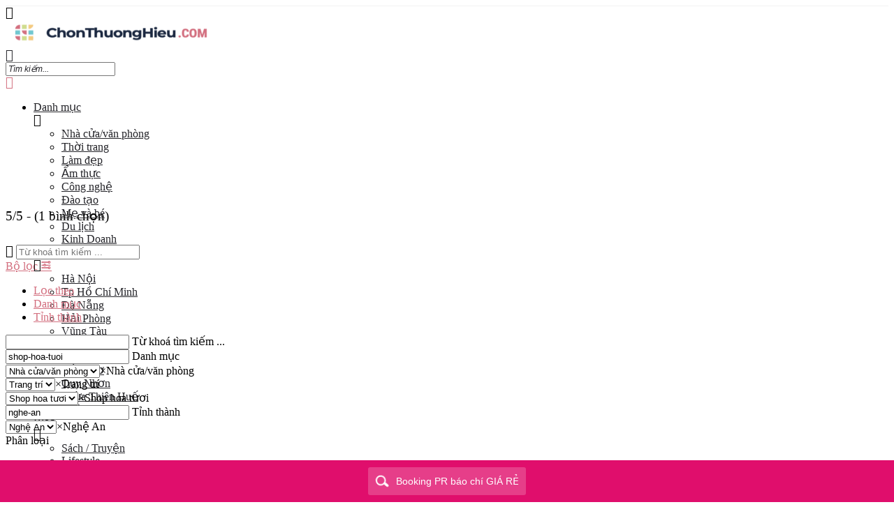

--- FILE ---
content_type: text/html; charset=UTF-8
request_url: https://chonthuonghieu.com/hoa-tuoi-nghe-an/
body_size: 25835
content:
<!DOCTYPE html><html lang="vi" prefix="og: https://ogp.me/ns#"><head><meta charset="UTF-8" /><meta name="viewport" content="width=device-width, initial-scale=1.0" /><link rel="pingback" href="https://chonthuonghieu.com/xmlrpc.php"><link rel="preload" as="font" href="https://chonthuonghieu.com/wp-content/themes/my-listing/assets/fonts/GlacialIndifference/Regular.otf" crossorigin><link rel="preload" as="font" href="https://chonthuonghieu.com/wp-content/themes/my-listing/assets/fonts/GlacialIndifference/Bold.otf" crossorigin><link rel="preload" as="font" href="https://chonthuonghieu.com/wp-content/themes/my-listing/assets/fonts/GlacialIndifference/Italic.otf" crossorigin><title>Hoa tươi Nghệ An</title><link rel="dns-prefetch" href="//www.googletagmanager.com"/><link rel="dns-prefetch" href="//pagead2.googlesyndication.com"/><link rel="dns-prefetch" href="//ogp.me"/><link rel="dns-prefetch" href="//menu.metu.vn"/><link rel="dns-prefetch" href="//fonts.gstatic.com"/><link rel="dns-prefetch" href="//facebook.com"/><link rel="dns-prefetch" href="//cdnjs.cloudflare.com"/><link rel="preconnect" href="//www.googletagmanager.com"/><link rel="preconnect" href="//pagead2.googlesyndication.com"/><link rel="preconnect" href="//ogp.me"/><link rel="preconnect" href="//menu.metu.vn"/><link rel="preconnect" href="//fonts.gstatic.com"/><link rel="preconnect" href="//facebook.com"/><link rel="preconnect" href="//cdnjs.cloudflare.com"/><meta name="description" content="Hãy để Chọn thương hiệu giúp bạn tìm ra những cửa hàng hoa tươi chất lượng, nổi tiếng nhất tại Nghệ An nhé."/><meta name="robots" content="follow, index, max-snippet:-1, max-video-preview:-1, max-image-preview:large"/><link rel="canonical" href="https://chonthuonghieu.com/hoa-tuoi-nghe-an/" /><meta property="og:locale" content="vi_VN" /><meta property="og:type" content="article" /><meta property="og:title" content="Hoa tươi Nghệ An" /><meta property="og:description" content="Hãy để Chọn thương hiệu giúp bạn tìm ra những cửa hàng hoa tươi chất lượng, nổi tiếng nhất tại Nghệ An nhé." /><meta property="og:url" content="https://chonthuonghieu.com/hoa-tuoi-nghe-an/" /><meta property="og:site_name" content="Chọn Thương Hiệu" /><meta property="article:publisher" content="https://facebook.com/chonthuonghieu" /><meta property="article:section" content="Tìm kiếm Giải trí" /><meta property="og:updated_time" content="2021-02-17T11:03:08+07:00" /><meta property="og:image" content="https://chonthuonghieu.com/wp-content/uploads/2021/01/pasted-image-0-39.png" /><meta property="og:image:secure_url" content="https://chonthuonghieu.com/wp-content/uploads/2021/01/pasted-image-0-39.png" /><meta property="og:image:width" content="720" /><meta property="og:image:height" content="772" /><meta property="og:image:alt" content="Hoa tươi Nghệ An" /><meta property="og:image:type" content="image/png" /><meta property="article:published_time" content="2021-01-30T16:25:15+07:00" /><meta property="article:modified_time" content="2021-02-17T11:03:08+07:00" /><meta name="twitter:card" content="summary_large_image" /><meta name="twitter:title" content="Hoa tươi Nghệ An" /><meta name="twitter:description" content="Hãy để Chọn thương hiệu giúp bạn tìm ra những cửa hàng hoa tươi chất lượng, nổi tiếng nhất tại Nghệ An nhé." /><meta name="twitter:image" content="https://chonthuonghieu.com/wp-content/uploads/2021/01/pasted-image-0-39.png" /><meta name="twitter:label1" content="Được viết bởi" /><meta name="twitter:data1" content="Editor Team" /><meta name="twitter:label2" content="Thời gian để đọc" /><meta name="twitter:data2" content="Chưa đến một phút" /> <script type="application/ld+json" class="rank-math-schema">{"@context":"https://schema.org","@graph":[{"@type":"Place","@id":"https://chonthuonghieu.com/#place","address":{"@type":"PostalAddress","streetAddress":"66 Vo Van Tan","addressLocality":"Thanh Khe","addressRegion":"Da Nang","postalCode":"550000","addressCountry":"Vietnam"}},{"@type":"Organization","@id":"https://chonthuonghieu.com/#organization","name":"ChonThuongHieu","url":"https://chonthuonghieu.com","sameAs":["https://facebook.com/chonthuonghieu"],"email":"lienhe.chonthuonghieu@gmail.com","address":{"@type":"PostalAddress","streetAddress":"66 Vo Van Tan","addressLocality":"Thanh Khe","addressRegion":"Da Nang","postalCode":"550000","addressCountry":"Vietnam"},"logo":{"@type":"ImageObject","@id":"https://chonthuonghieu.com/#logo","url":"https://chonthuonghieu.com/wp-content/uploads/2024/01/chonthuonghieu.png","contentUrl":"https://chonthuonghieu.com/wp-content/uploads/2024/01/chonthuonghieu.png","caption":"Ch\u1ecdn Th\u01b0\u01a1ng Hi\u1ec7u","inLanguage":"vi","width":"672","height":"98"},"location":{"@id":"https://chonthuonghieu.com/#place"}},{"@type":"WebSite","@id":"https://chonthuonghieu.com/#website","url":"https://chonthuonghieu.com","name":"Ch\u1ecdn Th\u01b0\u01a1ng Hi\u1ec7u","publisher":{"@id":"https://chonthuonghieu.com/#organization"},"inLanguage":"vi"},{"@type":"ImageObject","@id":"https://chonthuonghieu.com/wp-content/uploads/2021/01/pasted-image-0-39.png","url":"https://chonthuonghieu.com/wp-content/uploads/2021/01/pasted-image-0-39.png","width":"720","height":"772","inLanguage":"vi"},{"@type":"BreadcrumbList","@id":"https://chonthuonghieu.com/hoa-tuoi-nghe-an/#breadcrumb","itemListElement":[{"@type":"ListItem","position":"1","item":{"@id":"https://chonthuonghieu.com","name":"ChonThuongHieu"}},{"@type":"ListItem","position":"2","item":{"@id":"https://chonthuonghieu.com/tim-kiem/","name":"T\u00ecm ki\u1ebfm (kh\u00f4ng ph\u1ea3i blog)"}},{"@type":"ListItem","position":"3","item":{"@id":"https://chonthuonghieu.com/tim-kiem/giai-tri/","name":"T\u00ecm ki\u1ebfm Gi\u1ea3i tr\u00ed"}},{"@type":"ListItem","position":"4","item":{"@id":"https://chonthuonghieu.com/hoa-tuoi-nghe-an/","name":"Hoa t\u01b0\u01a1i Ngh\u1ec7 An"}}]},{"@type":"WebPage","@id":"https://chonthuonghieu.com/hoa-tuoi-nghe-an/#webpage","url":"https://chonthuonghieu.com/hoa-tuoi-nghe-an/","name":"Hoa t\u01b0\u01a1i Ngh\u1ec7 An","datePublished":"2021-01-30T16:25:15+07:00","dateModified":"2021-02-17T11:03:08+07:00","isPartOf":{"@id":"https://chonthuonghieu.com/#website"},"primaryImageOfPage":{"@id":"https://chonthuonghieu.com/wp-content/uploads/2021/01/pasted-image-0-39.png"},"inLanguage":"vi","breadcrumb":{"@id":"https://chonthuonghieu.com/hoa-tuoi-nghe-an/#breadcrumb"}},{"@type":"Person","@id":"https://chonthuonghieu.com/author/editor/","name":"Editor Team","url":"https://chonthuonghieu.com/author/editor/","image":{"@type":"ImageObject","@id":"https://chonthuonghieu.com/wp-content/uploads/2024/01/chonthuonghieu-favicon-100x100.png","url":"https://chonthuonghieu.com/wp-content/uploads/2024/01/chonthuonghieu-favicon-100x100.png","caption":"Editor Team","inLanguage":"vi"},"worksFor":{"@id":"https://chonthuonghieu.com/#organization"}},{"@type":"Article","headline":"Hoa t\u01b0\u01a1i Ngh\u1ec7 An","datePublished":"2021-01-30T16:25:15+07:00","dateModified":"2021-02-17T11:03:08+07:00","articleSection":"T\u00ecm ki\u1ebfm Gi\u1ea3i tr\u00ed","author":{"@id":"https://chonthuonghieu.com/author/editor/","name":"Editor Team"},"publisher":{"@id":"https://chonthuonghieu.com/#organization"},"description":"H\u00e3y \u0111\u1ec3 Ch\u1ecdn th\u01b0\u01a1ng hi\u1ec7u gi\u00fap b\u1ea1n t\u00ecm ra nh\u1eefng c\u1eeda h\u00e0ng hoa t\u01b0\u01a1i ch\u1ea5t l\u01b0\u1ee3ng, n\u1ed5i ti\u1ebfng nh\u1ea5t t\u1ea1i Ngh\u1ec7 An nh\u00e9.","name":"Hoa t\u01b0\u01a1i Ngh\u1ec7 An","@id":"https://chonthuonghieu.com/hoa-tuoi-nghe-an/#richSnippet","isPartOf":{"@id":"https://chonthuonghieu.com/hoa-tuoi-nghe-an/#webpage"},"image":{"@id":"https://chonthuonghieu.com/wp-content/uploads/2021/01/pasted-image-0-39.png"},"inLanguage":"vi","mainEntityOfPage":{"@id":"https://chonthuonghieu.com/hoa-tuoi-nghe-an/#webpage"}}]}</script> <style id='wp-img-auto-sizes-contain-inline-css' type='text/css'>img:is([sizes=auto i],[sizes^="auto," i]){contain-intrinsic-size:3000px 1500px}
/*# sourceURL=wp-img-auto-sizes-contain-inline-css */</style><link rel='stylesheet' id='wp-faq-schema-jquery-ui-css' type='text/css'  data-href="https://chonthuonghieu.com/wp-content/plugins/faq-schema-for-pages-and-posts//css/jquery-ui.css?ver=70808119b01d"/><link rel='stylesheet' id='kk-star-ratings-css' type='text/css'  data-href="https://chonthuonghieu.com/wp-content/plugins/kk-star-ratings/src/core/public/css/kk-star-ratings.min.css?ver=42858f61dc42"/><link rel='stylesheet' id='woocommerce-layout-css' type='text/css'  data-href="https://chonthuonghieu.com/wp-content/plugins/woocommerce/assets/css/woocommerce-layout.css?ver=03395e4b583e"/><link rel='stylesheet' id='woocommerce-smallscreen-css' type='text/css'  data-href="https://chonthuonghieu.com/wp-content/plugins/woocommerce/assets/css/woocommerce-smallscreen.css?ver=03395e4b583e"/><link rel='stylesheet' id='woocommerce-general-css' type='text/css'  data-href="https://chonthuonghieu.com/wp-content/plugins/woocommerce/assets/css/woocommerce.css?ver=03395e4b583e"/><style id='woocommerce-inline-inline-css' type='text/css'>.woocommerce form .form-row .required { visibility: visible; }
/*# sourceURL=woocommerce-inline-inline-css */</style><link rel='stylesheet' id='ppress-frontend-css' type='text/css'  data-href="https://chonthuonghieu.com/wp-content/plugins/wp-user-avatar/assets/css/frontend.min.css?ver=c96c3b0f6ec6"/><link rel='stylesheet' id='ppress-flatpickr-css' type='text/css'  data-href="https://chonthuonghieu.com/wp-content/plugins/wp-user-avatar/assets/flatpickr/flatpickr.min.css?ver=c96c3b0f6ec6"/><link rel='stylesheet' id='ppress-select2-css' type='text/css'  data-href="https://chonthuonghieu.com/wp-content/plugins/wp-user-avatar/assets/select2/select2.min.css?ver=c96c3b0f6ec6"/><style id='wptangtoc-lazy-load-css-inline-css' type='text/css'>.wptangtoc-lazy.gtloader,.wptangtoc-lazy.gtloader>img,.wptangtoc-lazy>img.gtloader,.wptangtoc-lazy[data-ll-status=entered]{animation:300ms gtFadeIn}@keyframes gtFadeIn{0%{opacity:0}100%{opacity:1}}
/*# sourceURL=wptangtoc-lazy-load-css-inline-css */</style><link rel='stylesheet' id='elementor-icons-css' type='text/css'  data-href="https://chonthuonghieu.com/wp-content/plugins/elementor/assets/lib/eicons/css/elementor-icons.min.css?ver=92dd7b8eeeea"/><link rel='stylesheet' id='elementor-frontend-css' type='text/css'  data-href="https://chonthuonghieu.com/wp-content/plugins/elementor/assets/css/frontend.min.css?ver=92dd7b8eeeea"/><link rel='stylesheet' id='elementor-post-204-css' type='text/css'  data-href="https://chonthuonghieu.com/wp-content/uploads/elementor/css/post-204.css?ver=5ffa6dbffde8"/><link rel='stylesheet' id='font-awesome-5-all-css' type='text/css'  data-href="https://chonthuonghieu.com/wp-content/plugins/elementor/assets/lib/font-awesome/css/all.min.css?ver=92dd7b8eeeea"/><link rel='stylesheet' id='font-awesome-4-shim-css' type='text/css'  data-href="https://chonthuonghieu.com/wp-content/plugins/elementor/assets/lib/font-awesome/css/v4-shims.min.css?ver=92dd7b8eeeea"/><link rel='preload stylesheet' as='style' onload="this.onload=null;this.rel='stylesheet'" id='mapbox-gl-css' href='https://api.tiles.mapbox.com/mapbox-gl-js/v1.9.0/mapbox-gl.css?ver=2.11.9' type='text/css' media='all' /><link rel='stylesheet' id='mylisting-mapbox-css' type='text/css'  data-href="https://chonthuonghieu.com/wp-content/themes/my-listing/assets/dist/maps/mapbox/mapbox.css?ver=5271ab6db88c"/><link rel='preload stylesheet' as='style' onload="this.onload=null;this.rel='stylesheet'" id='mylisting-icons-css' href='https://chonthuonghieu.com/wp-content/themes/my-listing/assets/dist/icons.css?ver=2.11.9' type='text/css' media='all' /><link rel='stylesheet' id='mylisting-material-icons-css' type='text/css'  data-href="https://fonts.googleapis.com/icon?family=Material+Icons&#038;display=swap&#038;ver=6.9"/><link rel='stylesheet' id='mylisting-select2-css' type='text/css'  data-href="https://chonthuonghieu.com/wp-content/themes/my-listing/assets/vendor/select2/select2.css?ver=5271ab6db88c"/><link rel='stylesheet' id='mylisting-vendor-css' type='text/css'  data-href="https://chonthuonghieu.com/wp-content/themes/my-listing/assets/dist/vendor.css?ver=5271ab6db88c"/><link rel='stylesheet' id='mylisting-frontend-css' type='text/css'  data-href="https://chonthuonghieu.com/wp-content/themes/my-listing/assets/dist/frontend.css?ver=5271ab6db88c"/><link rel='stylesheet' id='ml-max-w-1200-css' type='text/css'  data-href="https://chonthuonghieu.com/wp-content/themes/my-listing/assets/dist/max-width-1200.css?ver=5271ab6db88c"/><link rel='stylesheet' id='ml-max-w-992-css' type='text/css'  data-href="https://chonthuonghieu.com/wp-content/themes/my-listing/assets/dist/max-width-992.css?ver=5271ab6db88c"/><link rel='stylesheet' id='ml-max-w-768-css' type='text/css'  data-href="https://chonthuonghieu.com/wp-content/themes/my-listing/assets/dist/max-width-768.css?ver=5271ab6db88c"/><link rel='stylesheet' id='ml-max-w-600-css' type='text/css'  data-href="https://chonthuonghieu.com/wp-content/themes/my-listing/assets/dist/max-width-600.css?ver=5271ab6db88c"/><link rel='stylesheet' id='ml-max-w-480-css' type='text/css'  data-href="https://chonthuonghieu.com/wp-content/themes/my-listing/assets/dist/max-width-480.css?ver=5271ab6db88c"/><link rel='stylesheet' id='ml-max-w-320-css' type='text/css'  data-href="https://chonthuonghieu.com/wp-content/themes/my-listing/assets/dist/max-width-320.css?ver=5271ab6db88c"/><link rel='stylesheet' id='ml-min-w-993-css' type='text/css'  data-href="https://chonthuonghieu.com/wp-content/themes/my-listing/assets/dist/min-width-993.css?ver=5271ab6db88c"/><link rel='stylesheet' id='ml-min-w-1201-css' type='text/css'  data-href="https://chonthuonghieu.com/wp-content/themes/my-listing/assets/dist/min-width-1201.css?ver=5271ab6db88c"/><link rel='stylesheet' id='wc-general-style-css' type='text/css'  data-href="https://chonthuonghieu.com/wp-content/themes/my-listing/assets/dist/wc-general-style.css?ver=5271ab6db88c"/><link rel='stylesheet' id='theme-styles-default-css' type='text/css'  data-href="https://chonthuonghieu.com/wp-content/themes/my-listing/style.css?ver=5271ab6db88c"/><style id='theme-styles-default-inline-css' type='text/css'>:root{}
/*# sourceURL=theme-styles-default-inline-css */</style><link rel='stylesheet' id='mylisting-default-fonts-css' type='text/css'  data-href="https://chonthuonghieu.com/wp-content/themes/my-listing/assets/dist/default-fonts.css?ver=5271ab6db88c"/><link rel='stylesheet' id='child-style-css' type='text/css'  data-href="https://chonthuonghieu.com/wp-content/themes/my-listing-child/style.css?ver=5271ab6db88c"/><link rel='stylesheet' id='mylisting-dynamic-styles-css' type='text/css'  data-href="https://chonthuonghieu.com/wp-content/uploads/mylisting-dynamic-styles.css?ver=33a1ea92f81a"/><link rel='stylesheet' id='elementor-gf-local-roboto-css' type='text/css'  data-href="https://chonthuonghieu.com/wp-content/uploads/elementor/google-fonts/css/roboto.css?ver=33a1ea92f81a"/><link rel='stylesheet' id='elementor-gf-local-robotoslab-css' type='text/css'  data-href="https://chonthuonghieu.com/wp-content/uploads/elementor/google-fonts/css/robotoslab.css?ver=33a1ea92f81a"/> <script type="text/javascript" src="https://chonthuonghieu.com/wp-includes/js/jquery/jquery.min.js?ver=70808119b01d" id="jquery-core-js"></script> <script type="text/javascript" src="https://chonthuonghieu.com/wp-content/plugins/wp-user-avatar/assets/flatpickr/flatpickr.min.js?ver=c96c3b0f6ec6" id="ppress-flatpickr-js"></script> <script type="text/javascript" src="https://chonthuonghieu.com/wp-content/plugins/wp-user-avatar/assets/select2/select2.min.js?ver=c96c3b0f6ec6" id="ppress-select2-js"></script> <script type="text/javascript" src="https://chonthuonghieu.com/wp-content/plugins/elementor/assets/lib/font-awesome/js/v4-shims.min.js?ver=92dd7b8eeeea" id="font-awesome-4-shim-js"></script> <link rel="alternate" title="JSON" type="application/json" href="https://chonthuonghieu.com/wp-json/wp/v2/posts/27896" /><script type="application/ld+json">{
    "@context": "https://schema.org/",
    "@type": "CreativeWorkSeries",
    "name": "Hoa tươi Nghệ An",
    "aggregateRating": {
        "@type": "AggregateRating",
        "ratingValue": "5",
        "bestRating": "5",
        "ratingCount": "1"
    }
}</script> <script async src="https://www.googletagmanager.com/gtag/js?id=G-GYS47FJ6YF"></script> <script>window.dataLayer = window.dataLayer || [];
  function gtag(){dataLayer.push(arguments);}
  gtag('js', new Date());

  gtag('config', 'G-GYS47FJ6YF');</script> <script type="text/javascript">var MyListing = {"Helpers":{},"Handlers":{},"MapConfig":{"ClusterSize":35,"AccessToken":"pk.eyJ1IjoidXNhbmVhcm1lIiwiYSI6ImNsYXE3cmN0djEwdnUzcG85bGlscWloam0ifQ.cA64Fdek2VWjWFr92oApbw","Language":false,"TypeRestrictions":[],"CountryRestrictions":[],"CustomSkins":{}}};</script><script type="text/javascript">var CASE27 = {"ajax_url":"https:\/\/chonthuonghieu.com\/wp-admin\/admin-ajax.php","login_url":"https:\/\/chonthuonghieu.com\/tai-khoan\/","register_url":"https:\/\/chonthuonghieu.com\/tai-khoan\/?register","mylisting_ajax_url":"\/?mylisting-ajax=1","theme_folder":"https:\/\/chonthuonghieu.com\/wp-content\/themes\/my-listing","theme_version":"2.11.9","env":"production","ajax_nonce":"ab2a80c3b0","l10n":{"selectOption":"Ch\u1ecdn t\u1ec9nh th\u00e0nh","errorLoading":"The results could not be loaded.","removeAllItems":"Remove all items","loadingMore":"Loading more results\u2026","noResults":"No results found","searching":"Searching\u2026","datepicker":{"format":"DD MMMM, YY","timeFormat":"h:mm A","dateTimeFormat":"DD MMMM, YY, h:mm A","timePicker24Hour":false,"firstDay":1,"applyLabel":"Apply","cancelLabel":"Cancel","customRangeLabel":"Custom Range","daysOfWeek":["Su","Mo","Tu","We","Th","Fr","Sa"],"monthNames":["January","February","March","April","May","June","July","August","September","October","November","December"]},"irreversible_action":"This is an irreversible action. Proceed anyway?","delete_listing_confirm":"Are you sure you want to delete this listing?","copied_to_clipboard":"Copied!","nearby_listings_location_required":"Enter a location to find nearby listings.","nearby_listings_retrieving_location":"Retrieving location...","nearby_listings_searching":"Searching for nearby listings...","geolocation_failed":"You must enable location to use this feature.","something_went_wrong":"Something went wrong.","all_in_category":"T\u1ea5t c\u1ea3 \"%s\"","invalid_file_type":"Invalid file type. Accepted types:","file_limit_exceeded":"You have exceeded the file upload limit (%d).","file_size_limit":"This attachement (%s) exceeds upload size limit (%d)."},"woocommerce":[],"map_provider":"mapbox","google_btn_local":"vi","caption1":"false","caption2":"false","close_on_scroll":"","recaptcha_type":"v2","recaptcha_key":"6LeyC90ZAAAAAI3Oqib8IBGD5qwNQfh7BsFZCZ0H","js_field_html_img":"<div class=\"uploaded-file uploaded-image review-gallery-image job-manager-uploaded-file\">\t<span class=\"uploaded-file-preview\">\t\t\t\t\t<span class=\"job-manager-uploaded-file-preview\">\t\t\t\t<img alt=\"Uploaded file\" src=\"\">\t\t\t<\/span>\t\t\t\t<a href=\"#\" class=\"remove-uploaded-file review-gallery-image-remove job-manager-remove-uploaded-file\"><i class=\"mi delete\"><\/i><\/a>\t<\/span>\t<input type=\"hidden\" class=\"input-text\" name=\"\" value=\"b64:\"><\/div>","js_field_html":"<div class=\"uploaded-file  review-gallery-image job-manager-uploaded-file\">\t<span class=\"uploaded-file-preview\">\t\t\t\t\t<span class=\"job-manager-uploaded-file-name\">\t\t\t\t<i class=\"mi insert_drive_file uploaded-file-icon\"><\/i>\t\t\t\t<code><\/code>\t\t\t<\/span>\t\t\t\t<a href=\"#\" class=\"remove-uploaded-file review-gallery-image-remove job-manager-remove-uploaded-file\"><i class=\"mi delete\"><\/i><\/a>\t<\/span>\t<input type=\"hidden\" class=\"input-text\" name=\"\" value=\"b64:\"><\/div>"};</script> <meta name="generator" content="Elementor 3.34.1; features: additional_custom_breakpoints; settings: css_print_method-external, google_font-enabled, font_display-auto"><style type="text/css">.recentcomments a{display:inline !important;padding:0 !important;margin:0 !important;}</style><style>.e-con.e-parent:nth-of-type(n+4):not(.e-lazyloaded):not(.e-no-lazyload),
				.e-con.e-parent:nth-of-type(n+4):not(.e-lazyloaded):not(.e-no-lazyload) * {
					background-image: none !important;
				}
				@media screen and (max-height: 1024px) {
					.e-con.e-parent:nth-of-type(n+3):not(.e-lazyloaded):not(.e-no-lazyload),
					.e-con.e-parent:nth-of-type(n+3):not(.e-lazyloaded):not(.e-no-lazyload) * {
						background-image: none !important;
					}
				}
				@media screen and (max-height: 640px) {
					.e-con.e-parent:nth-of-type(n+2):not(.e-lazyloaded):not(.e-no-lazyload),
					.e-con.e-parent:nth-of-type(n+2):not(.e-lazyloaded):not(.e-no-lazyload) * {
						background-image: none !important;
					}
				}</style><style type="text/css">.saboxplugin-wrap{-webkit-box-sizing:border-box;-moz-box-sizing:border-box;-ms-box-sizing:border-box;box-sizing:border-box;border:1px solid #eee;width:100%;clear:both;display:block;overflow:hidden;word-wrap:break-word;position:relative}.saboxplugin-wrap .saboxplugin-gravatar{float:left;padding:0 20px 20px 20px}.saboxplugin-wrap .saboxplugin-gravatar img{max-width:100px;height:auto;border-radius:0;}.saboxplugin-wrap .saboxplugin-authorname{font-size:18px;line-height:1;margin:20px 0 0 20px;display:block}.saboxplugin-wrap .saboxplugin-authorname a{text-decoration:none}.saboxplugin-wrap .saboxplugin-authorname a:focus{outline:0}.saboxplugin-wrap .saboxplugin-desc{display:block;margin:5px 20px}.saboxplugin-wrap .saboxplugin-desc a{text-decoration:underline}.saboxplugin-wrap .saboxplugin-desc p{margin:5px 0 12px}.saboxplugin-wrap .saboxplugin-web{margin:0 20px 15px;text-align:left}.saboxplugin-wrap .sab-web-position{text-align:right}.saboxplugin-wrap .saboxplugin-web a{color:#ccc;text-decoration:none}.saboxplugin-wrap .saboxplugin-socials{position:relative;display:block;background:#fcfcfc;padding:5px;border-top:1px solid #eee}.saboxplugin-wrap .saboxplugin-socials a svg{width:20px;height:20px}.saboxplugin-wrap .saboxplugin-socials a svg .st2{fill:#fff; transform-origin:center center;}.saboxplugin-wrap .saboxplugin-socials a svg .st1{fill:rgba(0,0,0,.3)}.saboxplugin-wrap .saboxplugin-socials a:hover{opacity:.8;-webkit-transition:opacity .4s;-moz-transition:opacity .4s;-o-transition:opacity .4s;transition:opacity .4s;box-shadow:none!important;-webkit-box-shadow:none!important}.saboxplugin-wrap .saboxplugin-socials .saboxplugin-icon-color{box-shadow:none;padding:0;border:0;-webkit-transition:opacity .4s;-moz-transition:opacity .4s;-o-transition:opacity .4s;transition:opacity .4s;display:inline-block;color:#fff;font-size:0;text-decoration:inherit;margin:5px;-webkit-border-radius:0;-moz-border-radius:0;-ms-border-radius:0;-o-border-radius:0;border-radius:0;overflow:hidden}.saboxplugin-wrap .saboxplugin-socials .saboxplugin-icon-grey{text-decoration:inherit;box-shadow:none;position:relative;display:-moz-inline-stack;display:inline-block;vertical-align:middle;zoom:1;margin:10px 5px;color:#444;fill:#444}.clearfix:after,.clearfix:before{content:' ';display:table;line-height:0;clear:both}.ie7 .clearfix{zoom:1}.saboxplugin-socials.sabox-colored .saboxplugin-icon-color .sab-twitch{border-color:#38245c}.saboxplugin-socials.sabox-colored .saboxplugin-icon-color .sab-behance{border-color:#003eb0}.saboxplugin-socials.sabox-colored .saboxplugin-icon-color .sab-deviantart{border-color:#036824}.saboxplugin-socials.sabox-colored .saboxplugin-icon-color .sab-digg{border-color:#00327c}.saboxplugin-socials.sabox-colored .saboxplugin-icon-color .sab-dribbble{border-color:#ba1655}.saboxplugin-socials.sabox-colored .saboxplugin-icon-color .sab-facebook{border-color:#1e2e4f}.saboxplugin-socials.sabox-colored .saboxplugin-icon-color .sab-flickr{border-color:#003576}.saboxplugin-socials.sabox-colored .saboxplugin-icon-color .sab-github{border-color:#264874}.saboxplugin-socials.sabox-colored .saboxplugin-icon-color .sab-google{border-color:#0b51c5}.saboxplugin-socials.sabox-colored .saboxplugin-icon-color .sab-html5{border-color:#902e13}.saboxplugin-socials.sabox-colored .saboxplugin-icon-color .sab-instagram{border-color:#1630aa}.saboxplugin-socials.sabox-colored .saboxplugin-icon-color .sab-linkedin{border-color:#00344f}.saboxplugin-socials.sabox-colored .saboxplugin-icon-color .sab-pinterest{border-color:#5b040e}.saboxplugin-socials.sabox-colored .saboxplugin-icon-color .sab-reddit{border-color:#992900}.saboxplugin-socials.sabox-colored .saboxplugin-icon-color .sab-rss{border-color:#a43b0a}.saboxplugin-socials.sabox-colored .saboxplugin-icon-color .sab-sharethis{border-color:#5d8420}.saboxplugin-socials.sabox-colored .saboxplugin-icon-color .sab-soundcloud{border-color:#995200}.saboxplugin-socials.sabox-colored .saboxplugin-icon-color .sab-spotify{border-color:#0f612c}.saboxplugin-socials.sabox-colored .saboxplugin-icon-color .sab-stackoverflow{border-color:#a95009}.saboxplugin-socials.sabox-colored .saboxplugin-icon-color .sab-steam{border-color:#006388}.saboxplugin-socials.sabox-colored .saboxplugin-icon-color .sab-user_email{border-color:#b84e05}.saboxplugin-socials.sabox-colored .saboxplugin-icon-color .sab-tumblr{border-color:#10151b}.saboxplugin-socials.sabox-colored .saboxplugin-icon-color .sab-twitter{border-color:#0967a0}.saboxplugin-socials.sabox-colored .saboxplugin-icon-color .sab-vimeo{border-color:#0d7091}.saboxplugin-socials.sabox-colored .saboxplugin-icon-color .sab-windows{border-color:#003f71}.saboxplugin-socials.sabox-colored .saboxplugin-icon-color .sab-whatsapp{border-color:#003f71}.saboxplugin-socials.sabox-colored .saboxplugin-icon-color .sab-wordpress{border-color:#0f3647}.saboxplugin-socials.sabox-colored .saboxplugin-icon-color .sab-yahoo{border-color:#14002d}.saboxplugin-socials.sabox-colored .saboxplugin-icon-color .sab-youtube{border-color:#900}.saboxplugin-socials.sabox-colored .saboxplugin-icon-color .sab-xing{border-color:#000202}.saboxplugin-socials.sabox-colored .saboxplugin-icon-color .sab-mixcloud{border-color:#2475a0}.saboxplugin-socials.sabox-colored .saboxplugin-icon-color .sab-vk{border-color:#243549}.saboxplugin-socials.sabox-colored .saboxplugin-icon-color .sab-medium{border-color:#00452c}.saboxplugin-socials.sabox-colored .saboxplugin-icon-color .sab-quora{border-color:#420e00}.saboxplugin-socials.sabox-colored .saboxplugin-icon-color .sab-meetup{border-color:#9b181c}.saboxplugin-socials.sabox-colored .saboxplugin-icon-color .sab-goodreads{border-color:#000}.saboxplugin-socials.sabox-colored .saboxplugin-icon-color .sab-snapchat{border-color:#999700}.saboxplugin-socials.sabox-colored .saboxplugin-icon-color .sab-500px{border-color:#00557f}.saboxplugin-socials.sabox-colored .saboxplugin-icon-color .sab-mastodont{border-color:#185886}.sabox-plus-item{margin-bottom:20px}@media screen and (max-width:480px){.saboxplugin-wrap{text-align:center}.saboxplugin-wrap .saboxplugin-gravatar{float:none;padding:20px 0;text-align:center;margin:0 auto;display:block}.saboxplugin-wrap .saboxplugin-gravatar img{float:none;display:inline-block;display:-moz-inline-stack;vertical-align:middle;zoom:1}.saboxplugin-wrap .saboxplugin-desc{margin:0 10px 20px;text-align:center}.saboxplugin-wrap .saboxplugin-authorname{text-align:center;margin:10px 0 20px}}body .saboxplugin-authorname a,body .saboxplugin-authorname a:hover{box-shadow:none;-webkit-box-shadow:none}a.sab-profile-edit{font-size:16px!important;line-height:1!important}.sab-edit-settings a,a.sab-profile-edit{color:#0073aa!important;box-shadow:none!important;-webkit-box-shadow:none!important}.sab-edit-settings{margin-right:15px;position:absolute;right:0;z-index:2;bottom:10px;line-height:20px}.sab-edit-settings i{margin-left:5px}.saboxplugin-socials{line-height:1!important}.rtl .saboxplugin-wrap .saboxplugin-gravatar{float:right}.rtl .saboxplugin-wrap .saboxplugin-authorname{display:flex;align-items:center}.rtl .saboxplugin-wrap .saboxplugin-authorname .sab-profile-edit{margin-right:10px}.rtl .sab-edit-settings{right:auto;left:0}img.sab-custom-avatar{max-width:75px;}.saboxplugin-wrap {margin-top:0px; margin-bottom:0px; padding: 0px 0px }.saboxplugin-wrap .saboxplugin-authorname {font-size:18px; line-height:25px;}.saboxplugin-wrap .saboxplugin-desc p, .saboxplugin-wrap .saboxplugin-desc {font-size:14px !important; line-height:21px !important;}.saboxplugin-wrap .saboxplugin-web {font-size:14px;}.saboxplugin-wrap .saboxplugin-socials a svg {width:18px;height:18px;}</style><link rel="icon" href="https://chonthuonghieu.com/wp-content/uploads/2024/01/cropped-chonthuonghieu-favicon-32x32.png" sizes="32x32" /><link rel="icon" href="https://chonthuonghieu.com/wp-content/uploads/2024/01/cropped-chonthuonghieu-favicon-192x192.png" sizes="192x192" /><link rel="apple-touch-icon" href="https://chonthuonghieu.com/wp-content/uploads/2024/01/cropped-chonthuonghieu-favicon-180x180.png" /><meta name="msapplication-TileImage" content="https://chonthuonghieu.com/wp-content/uploads/2024/01/cropped-chonthuonghieu-favicon-270x270.png" /><style type="text/css" id="wp-custom-css">footer.footer {
    padding-top: 100px!important;
}
.header-search {
width: 120px;
}
.material-icons.arrow_drop_down:before, .mi.arrow_drop_down:before {
    color: #000;
}
p {
    font-size: 16px;
    line-height: 2;
}
.post-cover-buttons ul li {
    float: left;
    padding: 10px;
}
.header-dark-skin .mobile-menu-lines i,
.search-trigger a i {
    color: #000!important;
}
.tags li {
	float: left;
	padding: 5px;
}
.instant-results {
	width: 300px;
}
a.back-to-top {
right: 120px;
}
#ubvideoFrame {
	max-width: 100%!important;
}
body.category .sbf-title p {
	display: none;
}
.broken_link, a.broken_link {
text-decoration: none;
}
.header-button a {
	margin-top: 0!important;
	padding-top: 10px;
}
a{
	color: #d36f7f;
}
body.postid-59165 .saboxplugin-wrap {
	display: none;
}
body.postid-64565 .broken_link, body.postid-64565 a.broken_link {
	text-decoration: inherit!important;
	color: rgb(226, 104, 126);
}
.kk-star-ratings.kksr-align-center {
	width: 100%;
}
.header.header-scroll, .header {
	height: 50px!important;
}
/*
footer:not(.footer-mini)>.container>.row:first-child {
	display: none;
}
*/
body.postid-64565 .saboxplugin-wrap {
	display: none;
}
footer:not(.footer-mini)>.container>.row:first-child ul li a {
	font-size: 16px;
	color: #fff;
}
footer:not(.footer-mini)>.container>.row:first-child ul li a:hover {
	text-decoration: underline;
}
footer:not(.footer-mini)>.container>.row:first-child {
	margin-top: 60px;
}
footer .c_widget_title h5 {
	font-size: 20px;
	color: #fff;
}
footer.footer {
	border-top: 1px solid #f1f1f1;
	padding-top: 0;
	background: #e2687e!important;
}
footer.footer p {
	color: #fff;
}
.footer .c_widget {
    width: 33%;
}
h4.elementor-heading-title {
	font-size: 18px!important;
}
.archive-page .archive-description {
	max-width: inherit;
}
.header .user-area>a {
background: #e2687e;
color: #fff;
padding-left: 5px;
padding-right: 5px;
border-radius: 5px;
	padding-top: 2px;
padding-bottom: 2px;
margin-top: 2px;
opacity: 0.9;
}
.c27-submit-listing-form .fieldset-login_required p span, .job_listing_packages .form-section-wrapper .form-section .fieldset-login_required p span {
	 top: 0;
}
.header.header-scroll.header-scroll-light-skin .user-area>a {
	color: #fff;
}
.header .header-container {
	background: #fff;
}
.i-nav li a {
	color: #242429!important;
}
.i-nav li a, .submenu-toggle, .header .user-area span {
	color: #242429;
}
.i-nav li a:hover {
	color: #000;
}
.header-button a {
padding: 5px;
margin-top: 12px;
}
.header .user-area>i.user-area-icon {
	color: #000!important;
}
body.theme-my-listing .c27-main-header:not(.header-scroll) .header-skin {
	background: #fff!important;
}
.c27-main-header:not(.header-scroll) .header-skin {
	border-color: #f1f1f1;
}
.header-search>input::placeholder {
color: #242429!important;
}
.header-search>i {
	color: #242429!important;
}
.user-area .user-profile-name {
	color: #242429!important;
}
.c27-main-header .header-skin {
border-bottom: 1px solid #f1f1f1 !important;
}
body.theme-my-listing .c27-main-header:not(.header-scroll) .header-skin {
border-bottom: 1px solid #f1f1f1 !important;
}
/*
.featured-section {
	background-image: none!important;
	background-color: #333;
	padding-bottom: 250px!important;

}
*/
.avatar {
width: 100%;
}

.author-bio-listing {
	display: none;
}

h3.ftwp-heading a,
h2.ftwp-heading a {
	text-decoration: underline;
	text-decoration-color: #e2687e;
}
#ftwp-postcontent img {
	width: 100%;
}
.ftwp-in-post#ftwp-container-outer.ftwp-float-right #ftwp-contents,
.ftwp-in-post#ftwp-container-outer.ftwp-float-right {
	width: 100%;
}
.kk-star-ratings.kksr-align-center {
	margin-bottom: 30px;
}
.copyright a {
	color: #fff;
	text-decoration: underline;
}
.copyright a:hover {
	color: #333;
	text-decoration: none;
}
.contact-map {
	display: none;
}
.map-block-address {
	background: #fafafa;
padding-top: 0;
}
#cancel-comment-reply-link {
color: #e2687e;
}
.location-actions,#location-picker-map, .location-field-wrapper .cts-get-location, .pac-container.hdpi{
	display: none;
}
ul.state-listing li {
    list-style: none;
    width: 33%;
    display: inline-block;
	  font-size: 18px;
}
body.page-id-3279 .element a, body.page-id-3279 .element a:active, body.page-id-3279 .element a:focus, body.page-id-3279 .element a:hover {
	text-decoration: underline;
}
body.page-id-3277 .element a, body.page-id-3277 .element a:active, body.page-id-3277 .element a:focus, body.page-id-3277 .element a:hover {
	text-decoration: underline;
}
.elementor-132 .elementor-element.elementor-element-q17oxqq {
	margin-top: 0!important;
	margin-bottom: 0!important;
}	
.sidebar-widgets .c_widget {
	background: #fff;
	padding: 35px;
}
.sidebar-widgets .c_widget a {
	text-decoration: underline;
}
body.page-id-132 .title-style-1 h1,
body.page-id-9223 .title-style-1 h1{
	padding-left: 20px;
    padding-top: 10px;
}
body.page-id-132 .sbf-title a {
	font-size: 12px;
	font-weight: bold!important;
}
.sbf-title a {
	font-weight: bold!important;
}
.show-map {
	display: none!important;
}
.fc-type-1.finder-three-columns .fc-default:not(.fc-one-column) .explore-desktop-head {
	padding-right: 5px;
}
a.expand-map-btn {
	display: none;
}
body.page-id-132 .sbf-title p {
	display: none;
}
.c27-listing-preview-category-list {
margin: 0 auto;
}
body.page-id-3277 .c27-content-wrapper ul {
	font-size: 18px;
}
.case27-secondary-text.listing-preview-title {
	font-size: 16px;
	margin: 0;
}
.category-description ul li {
	list-style: square;
	margin-left: 15px;
}
body.page-id-132 .listing-details,
.event-date {
	display: none;
}
body.page-id-9223 .listing-details .c27-listing-preview-category-list,
.event-date {
	display: none;
}
body.page-id-132 .sbf-title {
padding: 10px 10px 0;
padding-bottom: 10px;
}
body.add-listing-form .preview-btn {
	display: none!important;
}
body.edit-listing-form .preview-btn {
	display: block!important;
}
.skip-preview-btn {
	background: #e2687e!important;
	color: #fff!important;
	width: 100%!important;
}
.category-description ul li a {
	text-decoration: underline;
}
.header-search>input {
color: #000;
font-style: italic;
font-size: 12px;
}
.sidebar-widgets ul {
	list-style-type: square;
	padding-left: 15px;
}

@media (max-width: 768px) {
	.footer .c_widget {
    width: 100%;
}
	 ul.state-listing li {
    width: 100%;
	}
	.featured-section {
		padding-bottom: 70px!important;
	}
	.cts-term-hierarchy.form-group,
	.featured-search .form-group {
		width: 100%;
	}
}
@media only screen and (max-width: 1200px) {
.header-dark-skin .mob-sign-in i, .header-dark-skin:not(.header-scroll) .mob-sign-in i, .header-scroll.header-scroll-dark-skin .mob-sign-in i,
.search-trigger a i, .header-dark-skin .mobile-menu-lines i{
color: #242429;
}
	
	a.back-to-top {
    display: block!important;
		left:350px;
}
}
@media only screen and (max-width: 480px) {
.header .header-container .header-top .logo a img, .header.header-style-alternate:not(.header-scroll) .header-container .header-top .logo a img {
    max-height: 35px!important;
}
}

/* clarm */
.quick-listing-actions>ul>li#qa-214b8e >a span,
.quick-listing-actions>ul>li#qa-214b8e >a i {
	color: #fff;
}
.quick-listing-actions>ul>li#qa-214b8e >a {
	background: #e2687e;
}
.quick-listing-actions>ul>li#qa-214b8e >a:hover
{
	background: #F3CA40;
}

/* author box */
.saboxplugin-wrap {
	background: #fff;
}

/* hide if list already verified */
.c27-verified #qa-214b8e {
	display: none;
}

.saboxplugin-wrap .saboxplugin-desc p, .saboxplugin-wrap .saboxplugin-desc {
	font-size: 10px!important;
}
.lcp_catlist li a {
	color: #fff;
}
.footer {
	font-size: 14px!important;
}
.footer a {
	color: #fff;
	font-size: 14px!important;
}
.footer a:hover {
	color: #000;
	text-decoration: underline;
}
body.postid-53912 .saboxplugin-wrap, body.postid-62451 .saboxplugin-wrap {
	display: none;
}


.blogpost-section .section-body p a, .c27-content-wrapper dl a, .c27-content-wrapper figcaption a, .comment-body p a{
	color:#1974FA;
}

/*Show fix toc*/

#ftwp-container.ftwp-hidden-state{
	opacity: 1;
  visibility: visible;
}

blockquote{
	border-left: 3px solid #b7b7b7;
}

.blogpost-section .section-body blockquote p{
		font-size: 14px;
    letter-spacing: 1px;
    font-weight: 600!important;
    text-transform: none;
    text-align: left;
}

blockquote p:before{
	display:none;
}
body.category .kk-star-ratings {
	display: none;
}</style><style type="text/css" id="mylisting-typography"></style><meta name="google-adsense-account" content="ca-pub-8820007343778089"> <script async src="https://pagead2.googlesyndication.com/pagead/js/adsbygoogle.js?client=ca-pub-8820007343778089"
     crossorigin="anonymous"></script> </head><body class="wp-singular post-template post-template-elementor_header_footer single single-post postid-27896 single-format-standard wp-theme-my-listing wp-child-theme-my-listing-child theme-my-listing woocommerce-no-js my-listing elementor-default elementor-template-full-width elementor-kit-204 elementor-page elementor-page-27896"><div id="c27-site-wrapper"><link rel='stylesheet' id='mylisting-wave-css' type='text/css'  data-href="https://chonthuonghieu.com/wp-content/themes/my-listing/assets/dist/wave.css?ver=5271ab6db88c"/><div class="loader-bg main-loader background-color" style="background-color: #ffffff;"><div class="sk-wave"><div class="sk-rect sk-rect1" style="background-color: #e2687e;"></div><div class="sk-rect sk-rect2" style="background-color: #e2687e;"></div><div class="sk-rect sk-rect3" style="background-color: #e2687e;"></div><div class="sk-rect sk-rect4" style="background-color: #e2687e;"></div><div class="sk-rect sk-rect5" style="background-color: #e2687e;"></div></div></div><link rel='stylesheet' id='mylisting-header-css' type='text/css'  data-href="https://chonthuonghieu.com/wp-content/themes/my-listing/assets/dist/header.css?ver=5271ab6db88c"/><header class="c27-main-header header header-style-default header-width-full-width header-dark-skin header-scroll-light-skin header-scroll-hide header-fixed header-menu-right"><div class="header-skin"></div><div class="header-container"><div class="header-top container-fluid"><div class="header-left"><div class="mobile-menu">
<a aria-label="Mobile menu icon" href="#main-menu"><div class="mobile-menu-lines"><i class="mi menu"></i></div>
</a></div><div class="logo">
<a aria-label="Site logo" href="https://chonthuonghieu.com/" class="static-logo">
<img width="300" height="44" src="data:image/svg+xml;charset=utf-8,%3Csvg xmlns%3D'http%3A%2F%2Fwww.w3.org%2F2000%2Fsvg' viewBox%3D'0 0 300 44'%2F%3E" class="" alt="chonthuonghieu" aria-hidden="true" decoding="async" src="data:image/svg+xml;charset=utf-8,%3Csvg xmlns%3D'http%3A%2F%2Fwww.w3.org%2F2000%2Fsvg' viewBox%3D'0 0 300 44'%2F%3E"  fetchpriority="low" data-src="https://chonthuonghieu.com/wp-content/uploads/2024/01/chonthuonghieu-300x44.png" class=" wptangtoc-lazy" data-sizes="(max-width: 300px) 100vw, 300px"/>					</a></div><link rel='stylesheet' id='mylisting-quick-search-form-css' type='text/css'  data-href="https://chonthuonghieu.com/wp-content/themes/my-listing/assets/dist/quick-search-form.css?ver=5271ab6db88c"/><div class="quick-search-instance text-left" id="c27-header-search-form" data-focus="default"><form action="https://chonthuonghieu.com/kham-pha/" method="GET"><div class="dark-forms header-search  search-shortcode-light">
<i class="mi search"></i>
<input type="search" placeholder="Tìm kiếm..." name="search_keywords" autocomplete="off"><div class="instant-results"><ul class="instant-results-list ajax-results no-list-style"></ul>
<button type="submit" class="buttons full-width button-5 search view-all-results all-results">
<i class="mi search"></i>View all results				</button>
<button type="submit" class="buttons full-width button-5 search view-all-results no-results">
<i class="mi search"></i>No results				</button><div class="loader-bg"><link rel='stylesheet' id='mylisting-paper-spinner-css' type='text/css'  data-href="https://chonthuonghieu.com/wp-content/themes/my-listing/assets/dist/paper-spinner.css?ver=5271ab6db88c"/><div class="paper-spinner center-vh" style="width: 24px; height: 24px;"><div class="spinner-container active"><div class="spinner-layer layer-1" style="border-color: #777;"><div class="circle-clipper left"><div class="circle" style="border-width: 2.5px;"></div></div><div class="gap-patch"><div class="circle" style="border-width: 2.5px;"></div></div><div class="circle-clipper right"><div class="circle" style="border-width: 2.5px;"></div></div></div></div></div></div></div></div></form></div></div><div class="header-center"><div class="i-nav"><div class="mobile-nav-head"><div class="mnh-close-icon">
<a aria-label="Close mobile menu" href="#close-main-menu">
<i class="mi close"></i>
</a></div></div><ul id="menu-main-menu" class="main-menu main-nav no-list-style"><li id="menu-item-3597" class="menu-item menu-item-type-post_type menu-item-object-page menu-item-has-children menu-item-3597"><a href="https://chonthuonghieu.com/danh-muc/">Danh mục</a><div class="submenu-toggle"><i class="material-icons arrow_drop_down"></i></div><ul class="sub-menu i-dropdown no-list-style"><li id="menu-item-17745" class="menu-item menu-item-type-taxonomy menu-item-object-job_listing_category menu-item-17745"><a href="https://chonthuonghieu.com/danh-muc/nha-cua/">Nhà cửa/văn phòng</a></li><li id="menu-item-17752" class="menu-item menu-item-type-taxonomy menu-item-object-job_listing_category menu-item-17752"><a href="https://chonthuonghieu.com/danh-muc/thoi-trang/">Thời trang</a></li><li id="menu-item-17743" class="menu-item menu-item-type-taxonomy menu-item-object-job_listing_category menu-item-17743"><a href="https://chonthuonghieu.com/danh-muc/lam-dep/">Làm đẹp</a></li><li id="menu-item-17739" class="menu-item menu-item-type-taxonomy menu-item-object-job_listing_category menu-item-17739"><a href="https://chonthuonghieu.com/danh-muc/am-thuc/">Ẩm thực</a></li><li id="menu-item-17740" class="menu-item menu-item-type-taxonomy menu-item-object-job_listing_category menu-item-17740"><a href="https://chonthuonghieu.com/danh-muc/cong-nghe/">Công nghệ</a></li><li id="menu-item-17742" class="menu-item menu-item-type-taxonomy menu-item-object-job_listing_category menu-item-17742"><a href="https://chonthuonghieu.com/danh-muc/dao-tao/">Đào tạo</a></li><li id="menu-item-17744" class="menu-item menu-item-type-taxonomy menu-item-object-job_listing_category menu-item-17744"><a href="https://chonthuonghieu.com/danh-muc/me-va-be/">Mẹ và bé</a></li><li id="menu-item-17741" class="menu-item menu-item-type-taxonomy menu-item-object-job_listing_category menu-item-17741"><a href="https://chonthuonghieu.com/danh-muc/du-lich/">Du lịch</a></li><li id="menu-item-23120" class="menu-item menu-item-type-taxonomy menu-item-object-job_listing_category menu-item-23120"><a href="https://chonthuonghieu.com/danh-muc/kinh-doanh/">Kinh Doanh</a></li></ul></li><li id="menu-item-3596" class="menu-item menu-item-type-post_type menu-item-object-page menu-item-has-children menu-item-3596"><a href="https://chonthuonghieu.com/tinh-thanh/">Tỉnh</a><div class="submenu-toggle"><i class="material-icons arrow_drop_down"></i></div><ul class="sub-menu i-dropdown no-list-style"><li id="menu-item-17756" class="menu-item menu-item-type-taxonomy menu-item-object-region menu-item-17756"><a href="https://chonthuonghieu.com/tinh-thanh/ha-noi/">Hà Nội</a></li><li id="menu-item-17755" class="menu-item menu-item-type-taxonomy menu-item-object-region menu-item-17755"><a href="https://chonthuonghieu.com/tinh-thanh/tp-ho-chi-minh/">Tp Hồ Chí Minh</a></li><li id="menu-item-17754" class="menu-item menu-item-type-taxonomy menu-item-object-region menu-item-17754"><a href="https://chonthuonghieu.com/tinh-thanh/da-nang/">Đà Nẵng</a></li><li id="menu-item-17757" class="menu-item menu-item-type-taxonomy menu-item-object-region menu-item-17757"><a href="https://chonthuonghieu.com/tinh-thanh/hai-phong/">Hải Phòng</a></li><li id="menu-item-17758" class="menu-item menu-item-type-taxonomy menu-item-object-region menu-item-17758"><a href="https://chonthuonghieu.com/tinh-thanh/vung-tau/">Vũng Tàu</a></li><li id="menu-item-17759" class="menu-item menu-item-type-taxonomy menu-item-object-region menu-item-17759"><a href="https://chonthuonghieu.com/tinh-thanh/nha-trang/">Nha Trang</a></li><li id="menu-item-17760" class="menu-item menu-item-type-taxonomy menu-item-object-region menu-item-17760"><a href="https://chonthuonghieu.com/tinh-thanh/da-lat/">Đà Lạt</a></li><li id="menu-item-17761" class="menu-item menu-item-type-taxonomy menu-item-object-region menu-item-17761"><a href="https://chonthuonghieu.com/tinh-thanh/can-tho/">Cần Thơ</a></li><li id="menu-item-17762" class="menu-item menu-item-type-taxonomy menu-item-object-region menu-item-17762"><a href="https://chonthuonghieu.com/tinh-thanh/quy-nhon/">Quy Nhơn</a></li><li id="menu-item-17763" class="menu-item menu-item-type-taxonomy menu-item-object-region menu-item-17763"><a href="https://chonthuonghieu.com/tinh-thanh/thua-thien-hue/">Thừa Thiên Huế</a></li><li id="menu-item-17764" class="menu-item menu-item-type-custom menu-item-object-custom menu-item-17764"><a href="https://chonthuonghieu.com/tinh-thanh/">Khác&#8230;</a></li></ul></li><li id="menu-item-19417" class="menu-item menu-item-type-taxonomy menu-item-object-category menu-item-has-children menu-item-19417"><a href="https://chonthuonghieu.com/bai-viet/">Blog</a><div class="submenu-toggle"><i class="material-icons arrow_drop_down"></i></div><ul class="sub-menu i-dropdown no-list-style"><li id="menu-item-70009" class="menu-item menu-item-type-taxonomy menu-item-object-category menu-item-70009"><a href="https://chonthuonghieu.com/bai-viet/sach-truyen/">Sách / Truyện</a></li><li id="menu-item-19415" class="menu-item menu-item-type-taxonomy menu-item-object-category menu-item-19415"><a href="https://chonthuonghieu.com/bai-viet/lifestyle/">Lifestyle</a></li><li id="menu-item-19414" class="menu-item menu-item-type-taxonomy menu-item-object-category menu-item-19414"><a href="https://chonthuonghieu.com/bai-viet/blog-giai-tri/">Giải trí</a></li><li id="menu-item-19419" class="menu-item menu-item-type-taxonomy menu-item-object-category menu-item-19419"><a href="https://chonthuonghieu.com/bai-viet/thuong-hieu/">Thương hiệu</a></li></ul></li></ul><div class="mobile-nav-button"><div class="header-button">
<a href="https://chonthuonghieu.com/tao-thuong-hieu/" class="buttons button-1">
<i class="icon-location-pin-check-2"></i> Tạo thương hiệu	</a></div></div></div><div class="i-nav-overlay"></div></div><div class="header-right"><div class="user-area signin-area">
<i class="mi person user-area-icon"></i>
<a href="https://chonthuonghieu.com/tai-khoan/">
Đăng nhập						</a>
<span>hoặc</span>
<a href="https://chonthuonghieu.com/tai-khoan/?register">
Đăng ký							</a></div><div class="mob-sign-in">
<a aria-label="Mobile sign in button" href="https://chonthuonghieu.com/tai-khoan/"><i class="mi person"></i></a></div><div class="header-button">
<a href="https://chonthuonghieu.com/tao-thuong-hieu/" class="buttons button-1">
<i class="icon-location-pin-check-2"></i> Tạo thương hiệu	</a></div><div class="search-trigger" data-toggle="modal" data-target="#quicksearch-mobile-modal">
<a aria-label="Header mobile search trigger" href="#"><i class="mi search"></i></a></div></div></div></div></header><div class="c27-top-content-margin"></div><div class="kk-star-ratings kksr-auto kksr-align-center kksr-valign-top"
data-payload='{&quot;align&quot;:&quot;center&quot;,&quot;id&quot;:&quot;27896&quot;,&quot;slug&quot;:&quot;default&quot;,&quot;valign&quot;:&quot;top&quot;,&quot;ignore&quot;:&quot;&quot;,&quot;reference&quot;:&quot;auto&quot;,&quot;class&quot;:&quot;&quot;,&quot;count&quot;:&quot;1&quot;,&quot;legendonly&quot;:&quot;&quot;,&quot;readonly&quot;:&quot;&quot;,&quot;score&quot;:&quot;5&quot;,&quot;starsonly&quot;:&quot;&quot;,&quot;best&quot;:&quot;5&quot;,&quot;gap&quot;:&quot;4&quot;,&quot;greet&quot;:&quot;Bình chọn cho bài viết!&quot;,&quot;legend&quot;:&quot;5\/5 - (1 bình chọn)&quot;,&quot;size&quot;:&quot;24&quot;,&quot;title&quot;:&quot;Hoa tươi Nghệ An&quot;,&quot;width&quot;:&quot;138&quot;,&quot;_legend&quot;:&quot;{score}\/{best} - ({count} {votes})&quot;,&quot;font_factor&quot;:&quot;1.25&quot;}'><div class="kksr-stars"><div class="kksr-stars-inactive"><div class="kksr-star" data-star="1" style="padding-right: 4px"><div class="kksr-icon" style="width: 24px; height: 24px;"></div></div><div class="kksr-star" data-star="2" style="padding-right: 4px"><div class="kksr-icon" style="width: 24px; height: 24px;"></div></div><div class="kksr-star" data-star="3" style="padding-right: 4px"><div class="kksr-icon" style="width: 24px; height: 24px;"></div></div><div class="kksr-star" data-star="4" style="padding-right: 4px"><div class="kksr-icon" style="width: 24px; height: 24px;"></div></div><div class="kksr-star" data-star="5" style="padding-right: 4px"><div class="kksr-icon" style="width: 24px; height: 24px;"></div></div></div><div class="kksr-stars-active" style="width: 138px;"><div class="kksr-star" style="padding-right: 4px"><div class="kksr-icon" style="width: 24px; height: 24px;"></div></div><div class="kksr-star" style="padding-right: 4px"><div class="kksr-icon" style="width: 24px; height: 24px;"></div></div><div class="kksr-star" style="padding-right: 4px"><div class="kksr-icon" style="width: 24px; height: 24px;"></div></div><div class="kksr-star" style="padding-right: 4px"><div class="kksr-icon" style="width: 24px; height: 24px;"></div></div><div class="kksr-star" style="padding-right: 4px"><div class="kksr-icon" style="width: 24px; height: 24px;"></div></div></div></div><div class="kksr-legend" style="font-size: 19.2px;">
5/5 - (1 bình chọn)</div></div><div data-elementor-type="wp-post" data-elementor-id="27896" class="elementor elementor-27896"><section class="elementor-section elementor-top-section elementor-element elementor-element-625bbad elementor-section-full_width elementor-section-height-default elementor-section-height-default" data-id="625bbad" data-element_type="section"><div class="elementor-container elementor-column-gap-default"><div class="elementor-column elementor-col-100 elementor-top-column elementor-element elementor-element-490b5e66" data-id="490b5e66" data-element_type="column"><div class="elementor-widget-wrap elementor-element-populated"><div class="elementor-element elementor-element-4bfbb981 elementor-widget elementor-widget-case27-explore-widget" data-id="4bfbb981" data-element_type="widget" data-widget_type="case27-explore-widget.default"><div class="elementor-widget-container"><link rel='stylesheet' id='mylisting-explore-widget-css' type='text/css'  data-href="https://chonthuonghieu.com/wp-content/themes/my-listing/assets/dist/explore-widget.css?ver=5271ab6db88c"/><link rel='stylesheet' id='mylisting-blog-feed-widget-css' type='text/css'  data-href="https://chonthuonghieu.com/wp-content/themes/my-listing/assets/dist/blog-feed-widget.css?ver=5271ab6db88c"/><div v-cloak
:class="['mobile-tab-'+state.mobileTab,mapExpanded?'map-expanded':'',loading?'loading-new-results':'']"
class="cts-explore finder-container fc-type-1 finder-three-columns pages-pagination explore-types-topbar"
id="c27-explore-listings"
:style="containerStyles"
><div class="mobile-explore-head-top" v-if="activeType.id===143 && state.mobileTab!=='filters'"><div v-if="currentTax" class="primary-category">
<span class="cat-icon" :style="'background-color:'+(currentTax.activeTerm?currentTax.activeTerm.color:'#fff')"
v-html="currentTax.activeTerm.single_icon"></span><div v-html="currentTermName"></div></div>
<template v-else>
<wp-search-filter
listing-type="place"
filter-key="search_keywords"
location="primary-filter"
label="Từ khoá tìm kiếm ..."
@input="getListings( &#039;primary-filter:wp-search&#039;, true )"
inline-template
><div v-if="location === 'primary-filter'" class="explore-head-search">
<i class="mi search"></i>
<input required ref="input" type="text" :placeholder="label"
:value="filters[filterKey]" @input="updateInput"></div><div v-else class="form-group explore-filter wp-search-filter md-group">
<input :aria-label="label" required ref="input" type="text"
:value="filters[filterKey]" @input="updateInput">
<label>{{label}}</label></div>
</wp-search-filter>
</template><div class="explore-head-top-filters">
<a v-if="template==='explore-no-map' && !isMobile" href="#"
@click.prevent="this.jQuery('.fc-type-2').toggleClass('fc-type-2-open')">
Bộ lọc				<i class="icon-settings-1"></i>
</a>
<a v-else href="#" @click.prevent="state.mobileTab = 'filters'">
Bộ lọc				<i class="icon-settings-1"></i>
</a></div></div><div @scroll="infiniteScroll" class="fc-default"><div class="finder-search min-scroll" id="finderSearch" :class="( state.mobileTab === 'filters' ? '' : 'visible-lg' )"><div class="finder-tabs-wrapper"><div class="finder-tabs col-md-12 without-listing-types"><ul class="no-list-style sidebar-tabs tab-count-3" role="tablist" v-show="activeType.slug === 'place'"><li role="presentation" :class="activeType.tab == 'search-form' ? 'active' : ''">
<a href="#search-form" role="tab" class="tab-switch" @click="activeType.tab = &#039;search-form&#039;; _getListings();">
Lọc theo					</a></li><li role="presentation" :class="activeType.tab == 'categories' ? 'active' : ''">
<a href="#categories" role="tab" class="tab-switch" @click="termsExplore(&#039;categories&#039;, &#039;active&#039; )">
Danh mục					</a></li><li role="presentation" :class="activeType.tab == 'regions' ? 'active' : ''">
<a href="#regions" role="tab" class="tab-switch" @click="termsExplore(&#039;regions&#039;, &#039;active&#039; )">
Tỉnh thành					</a></li></ul><div class="tab-content tab-count-3" v-show="activeType.slug === 'place'"><div id="search-form" class="listing-type-filters search-tab tab-pane fade" :class="activeType.tab == 'search-form' ? 'in active' : ''"><div class="search-filters type-place type-id-143"><div class="light-forms filter-wrapper">
<wp-search-filter
listing-type="place"
filter-key="search_keywords"
location="advanced-form"
label="Từ khoá tìm kiếm ..."
@input="filterChanged"
inline-template
><div v-if="location === 'primary-filter'" class="explore-head-search">
<i class="mi search"></i>
<input required ref="input" type="text" :placeholder="label"
:value="filters[filterKey]" @input="updateInput"></div><div v-else class="form-group explore-filter wp-search-filter md-group">
<input :aria-label="label" required ref="input" type="text"
:value="filters[filterKey]" @input="updateInput">
<label>{{label}}</label></div>
</wp-search-filter><dropdown-hierarchy-filter
listing-type="place"
filter-key="category"
location="advanced-form"
label="Danh mục"
pre-selected="[{&quot;value&quot;:&quot;nha-cua&quot;,&quot;label&quot;:&quot;Nh\u00e0 c\u1eeda\/v\u0103n ph\u00f2ng&quot;},{&quot;value&quot;:&quot;trang-tri&quot;,&quot;label&quot;:&quot;Trang tr\u00ed&quot;},{&quot;value&quot;:&quot;shop-hoa-tuoi&quot;,&quot;label&quot;:&quot;Shop hoa t\u01b0\u01a1i&quot;}]"
ajax-params="{&quot;taxonomy&quot;:&quot;job_listing_category&quot;,&quot;listing-type-id&quot;:143,&quot;orderby&quot;:&quot;count&quot;,&quot;order&quot;:&quot;DESC&quot;,&quot;hide_empty&quot;:&quot;&quot;,&quot;term-value&quot;:&quot;slug&quot;,&quot;parent&quot;:0}"
@input="filterChanged"
inline-template
><div class="cts-term-hierarchy form-group md-group">
<input type="text" required ref="input" data-placeholder=" "
class="hide"
:data-template="location==='advanced-form'?'default':'alternate'"
:data-selected="preSelected"
:data-mylisting-ajax-params="ajaxParams"
@termhierarchy:change="handleChange"
>
<label>{{label}}</label></div>
</dropdown-hierarchy-filter>
<dropdown-hierarchy-filter
listing-type="place"
filter-key="region"
location="advanced-form"
label="Tỉnh thành"
pre-selected="[{&quot;value&quot;:&quot;nghe-an&quot;,&quot;label&quot;:&quot;Ngh\u1ec7 An&quot;}]"
ajax-params="{&quot;taxonomy&quot;:&quot;region&quot;,&quot;listing-type-id&quot;:143,&quot;orderby&quot;:&quot;count&quot;,&quot;order&quot;:&quot;DESC&quot;,&quot;hide_empty&quot;:&quot;&quot;,&quot;term-value&quot;:&quot;slug&quot;,&quot;parent&quot;:0}"
@input="filterChanged"
inline-template
><div class="cts-term-hierarchy form-group md-group">
<input type="text" required ref="input" data-placeholder=" "
class="hide"
:data-template="location==='advanced-form'?'default':'alternate'"
:data-selected="preSelected"
:data-mylisting-ajax-params="ajaxParams"
@termhierarchy:change="handleChange"
>
<label>{{label}}</label></div>
</dropdown-hierarchy-filter>
<checkboxes-filter
listing-type="place"
filter-key="tags"
location="advanced-form"
label="Phân loại"
:choices="[{&quot;value&quot;:&quot;dich-vu&quot;,&quot;label&quot;:&quot;D\u1ecbch v\u1ee5&quot;,&quot;selected&quot;:false},{&quot;value&quot;:&quot;shop&quot;,&quot;label&quot;:&quot;Shop&quot;,&quot;selected&quot;:false},{&quot;value&quot;:&quot;tien-ich&quot;,&quot;label&quot;:&quot;Ti\u1ec7n \u00edch&quot;,&quot;selected&quot;:false},{&quot;value&quot;:&quot;trung-tam&quot;,&quot;label&quot;:&quot;Trung t\u00e2m&quot;,&quot;selected&quot;:false},{&quot;value&quot;:&quot;cong-ty&quot;,&quot;label&quot;:&quot;C\u00f4ng ty&quot;,&quot;selected&quot;:false},{&quot;value&quot;:&quot;thuong-hieu&quot;,&quot;label&quot;:&quot;Th\u01b0\u01a1ng hi\u1ec7u&quot;,&quot;selected&quot;:false}]"
:multiple="true"
@input="filterChanged"
inline-template
><div class="form-group form-group-tags explore-filter checkboxes-filter">
<label>{{label}}</label><ul class="tags-nav"><li v-for="choice, key in choices"><div class="md-checkbox">
<input :id="filterId+key" :type="multiple ? 'checkbox' : 'radio'"
:value="choice.value" v-model="selected" @change="updateInput">
<label :for="filterId+key">{{choice.label}}</label></div></li></ul></div>
</checkboxes-filter><order-filter
listing-type="place"
filter-key="sort"
location="advanced-form"
label="Sắp xếp theo"
:choices="[{&quot;key&quot;:&quot;latest&quot;,&quot;label&quot;:&quot;M\u1edbi nh\u1ea5t&quot;,&quot;notes&quot;:[]},{&quot;key&quot;:&quot;top-rated&quot;,&quot;label&quot;:&quot;B\u00ecnh ch\u1ecdn nhi\u1ec1u&quot;,&quot;notes&quot;:[]},{&quot;key&quot;:&quot;random&quot;,&quot;label&quot;:&quot;Ng\u1eabu nhi\u00ean&quot;,&quot;notes&quot;:[]},{&quot;key&quot;:&quot;a-z&quot;,&quot;label&quot;:&quot;Th\u1ee9 t\u1ef1 A-Z&quot;,&quot;notes&quot;:[]}]"
@input="filterChanged"
inline-template
><div v-if="location === 'primary-filter'" class="explore-head-search">
<i class="mi format_list_bulleted"></i>
<select :value="filters[filterKey]" @select:change="updateInput" ref="select" required><option v-for="choice in choices" :value="choice.key">{{choice.label}}</option>
</select></div><div v-else class="form-group explore-filter orderby-filter md-group" :class="wrapperClasses">
<select :value="filters[filterKey]" @select:change="updateInput" ref="select" required><option v-for="choice in choices" :value="choice.key">{{choice.label}}</option>
</select>
<label>{{label}}</label><div class="orderby-filter-notes"
v-if="location==='advanced-form' && hasNote(filters[filterKey], 'has-proximity-clause')"><p>{{locationDetails}}</p></div></div>
</order-filter></div><div class="form-group fc-search">
<a href="#" class="buttons button-2 full-width c27-explore-search-button"
@click.prevent="state.mobileTab = 'results'; _getListings(); _resultsScrollTop();"
><i class="mi search"></i>Tìm kiếm</a>
<a href="#" class="reset-results-27 full-width" @click.prevent="resetFilters($event); getListings();">
<i class="mi refresh"></i>Làm mới bộ lọc						</a>
<a href="#" class="close-filters-27" @click.prevent="state.mobileTab = 'results'">
<i class="mi close"></i>
</a></div></div></div></div><div id="explore-taxonomy-tab" class="listing-cat-tab tab-pane fade c27-explore-categories" :class="activeType.tab !== 'search-form' ? 'in active' : ''"><div v-if="currentTax">
<transition-group name="vfade-down"><div v-if="currentTax.activeTerm" class="active-term" :key="currentTax.activeTerm.term_id"><div class="form-group fc-search" :key="'filters-mobile-head'">
<a href="#" class="buttons button-2 full-width c27-explore-search-button"
@click.prevent="state.mobileTab = 'results'; _getListings(); _resultsScrollTop();"
v-if="isMobile"
><i class="mi search"></i>Tìm kiếm</a>
<a href="#" class="taxonomy-back-btn"
@click.prevent="termsGoBack( currentTax.activeTerm )"
v-if="currentTax.activeTermId !== 0">
<i class="mi keyboard_backspace"></i>Quay lại						</a>
<a href="#" class="close-filters-27" @click.prevent="state.mobileTab = 'results'"
v-if="isMobile">
<i class="mi close"></i>
</a></div><div class="active-taxonomy-container" :class="currentTax.activeTerm.background ? 'with-bg' : 'no-bg'"><div
class="category-background" style="height: 200px; background-size: cover;"
:style="currentTax.activeTerm.background ? 'background-image: url(\''+currentTax.activeTerm.background+'\');' : ''"
></div>
<span class="cat-icon" :style="'background-color:'+currentTax.activeTerm.color" v-html="currentTax.activeTerm.single_icon"></span><div v-html="currentTermName"></div><p class="category-description" v-html="currentTax.activeTerm.description"></p><div v-show="activeType.id === 143">
<order-filter
listing-type="place"
filter-key="sort"
location="taxonomy-tab"
label="Sắp xếp theo"
:choices="[{&quot;key&quot;:&quot;latest&quot;,&quot;label&quot;:&quot;M\u1edbi nh\u1ea5t&quot;,&quot;notes&quot;:[]},{&quot;key&quot;:&quot;top-rated&quot;,&quot;label&quot;:&quot;B\u00ecnh ch\u1ecdn nhi\u1ec1u&quot;,&quot;notes&quot;:[]},{&quot;key&quot;:&quot;random&quot;,&quot;label&quot;:&quot;Ng\u1eabu nhi\u00ean&quot;,&quot;notes&quot;:[]},{&quot;key&quot;:&quot;a-z&quot;,&quot;label&quot;:&quot;Th\u1ee9 t\u1ef1 A-Z&quot;,&quot;notes&quot;:[]}]"
@input="filterChanged"
inline-template
><div v-if="location === 'primary-filter'" class="explore-head-search">
<i class="mi format_list_bulleted"></i>
<select :value="filters[filterKey]" @select:change="updateInput" ref="select" required><option v-for="choice in choices" :value="choice.key">{{choice.label}}</option>
</select></div><div v-else class="form-group explore-filter orderby-filter md-group" :class="wrapperClasses">
<select :value="filters[filterKey]" @select:change="updateInput" ref="select" required><option v-for="choice in choices" :value="choice.key">{{choice.label}}</option>
</select>
<label>{{label}}</label><div class="orderby-filter-notes"
v-if="location==='advanced-form' && hasNote(filters[filterKey], 'has-proximity-clause')"><div class='code-block code-block-1' style='margin: 8px auto; text-align: center; display: block; clear: both;'> <script async src="https://pagead2.googlesyndication.com/pagead/js/adsbygoogle.js?client=ca-pub-8820007343778089"
     crossorigin="anonymous"></script> 
<ins class="adsbygoogle"
style="display:block"
data-ad-client="ca-pub-8820007343778089"
data-ad-slot="3587036618"
data-ad-format="auto"
data-full-width-responsive="true"></ins> <script>(adsbygoogle = window.adsbygoogle || []).push({});</script></div><p>{{locationDetails}}</p></div></div>
</order-filter></div></div></div><div v-show="currentTax.termsLoading && currentTax.activeTermId !== 0 && ! currentTax.activeTerm" class="loader-bg" :key="'single-term-loading-indicator'"><div class="listing-cat listing-cat-loading bg-loading-animation"></div><div class="listing-cat-line bg-loading-animation"></div><div class="listing-cat-line bg-loading-animation"></div><div class="listing-cat-line bg-loading-animation"></div></div>
</transition-group><transition-group :name="currentTax.activeTermId === 0 ? 'vfade-up' : 'vfade-down'">
<a href="#" class="taxonomy-back-btn" @click.prevent="activeType.tab = 'search-form'; getListings();" v-if="currentTax.activeTermId === 0 && showBackToFilters" :key="'back-to-filters'">
<i class="mi keyboard_backspace"></i>Quay lại bộ lọc				</a><div v-if="Object.keys(currentTax.terms).length && currentTax.activeTermId !== 0" :key="'subterms-loaded-indicator-'+currentTax.activeTermId"><h4 class="browse-subcategories"><i class="mi bookmark_border"></i>Danh mục con</h4></div><div v-if="currentTax.terms" v-for="term in currentTax.terms" class="listing-cat" :class="term.term_id == currentTax.active_term ? 'active' : ''" :key="term.term_id">
<a href="#" @click.prevent="termsExplore( activeType.tab, term )"><div
class="overlay "
style=""
></div><div class="lc-background" :style="term.background ? 'background-image: url(\''+term.background+'\');' : ''"></div><div class="lc-info"><h4 class="case27-primary-text">{{ term.name }}</h4>
<template v-if="activeType.is_global"><h6>{{ term.count }}</h6>
</template>
<template v-else><h6 v-if="term.count_by_type && term.count_by_type.hasOwnProperty(activeType.slug)">{{ term.count_by_type[activeType.slug] }}</h6><h6 v-else>Chưa có thương hiệu</h6></template></div><div class="lc-icon" v-html="term.icon"></div>
</a></div><div v-if="currentTax.terms && currentTax.hasMore && !currentTax.termsLoading" :key="'load-more-terms'">
<a href="#" class="buttons button-2" @click.prevent="currentTax.termsPage += 1; termsExplore( activeType.tab, currentTax.activeTerm, true );">
Xem thêm					</a></div><div v-show="currentTax.termsLoading && currentTax.activeTermId === 0" class="loader-bg" :key="'terms-loading-indicator'"><div class="listing-cat listing-cat-loading bg-loading-animation"></div><div class="listing-cat listing-cat-loading bg-loading-animation"></div><div class="listing-cat listing-cat-loading bg-loading-animation"></div><div class="listing-cat listing-cat-loading bg-loading-animation"></div></div>
</transition-group></div></div></div></div></div><div class="finder-listings min-scroll" @scroll="infiniteScroll" id="finderListings" :class="( state.mobileTab === 'results' ? '' : 'visible-lg' )"><div class="fl-head">
<results-header inline-template><div class="explore-desktop-head" v-if="foundPosts !== 0"><div class="load-previews-batch load-batch-icon" :class="! hasPrevPage ? 'batch-unavailable' : ''">
<a aria-label="Load previous results" href="#" @click.prevent="getPrevPage">
<i class="material-icons arrow_back"></i>
</a></div>
<span href="#" class="fl-results-no text-left" v-cloak>
<span class="rslt-nr" v-html="resultCountText"></span>
</span><div class="load-next-batch load-batch-icon" :class="{ 'batch-unavailable': ! hasNextPage }">
<a aria-label="Load next results" href="#" @click.prevent="getNextPage">
<i class="material-icons arrow_forward"></i>
</a></div>
<a href="#" class="expand-map-btn" v-if="!$root.isMobile && !$root.mapExpanded"	@click.prevent="$root.toggleMap(true)">
<i class="mi map"></i>
<span>Map view</span>
</a></div>
</results-header></div><div class="results-view" :class="isotope ? 'grid' : ''" v-show="!loading && found_posts !== 0"></div><div class="no-results-wrapper" v-show="!loading && found_posts === 0">
<i class="no-results-icon mi mood_bad"></i><li role="presentation" class="no_job_listings_found">
Chưa có thương hiệu bạn đang tìm kiếm.					<a href="#" class="reset-results-27 full-width" @click.prevent="resetFilters($event); getListings('reset', true);">
<i class="mi refresh"></i>
Làm mới bộ lọc					</a></li></div><div class="loader-bg" v-show="loading"><div class="paper-spinner center-vh" style="width: 28px; height: 28px;"><div class="spinner-container active"><div class="spinner-layer layer-1" style="border-color: #777;"><div class="circle-clipper left"><div class="circle" style="border-width: 3px;"></div></div><div class="gap-patch"><div class="circle" style="border-width: 3px;"></div></div><div class="circle-clipper right"><div class="circle" style="border-width: 3px;"></div></div></div></div></div></div><div class="col-md-12 center-button pagination c27-explore-pagination" v-show="!loading"></div></div></div><div class="compare-bar" v-if="compare.length >= 2">
<a href="#" class="buttons button-2" @click.prevent="_compareListing()">
<i title="mi compare" class="mi compare"></i>
Compare items		<span>({{ compare.length }})</span>
</a>
<a href="#" class="buttons button-5" @click.prevent="_clearCompareListing()">
Cancel	</a></div><div class="finder-map" id="finderMap" :class="{'map-mobile-visible':state.mobileTab==='map'}"><div
class="map c27-map mylisting-map-loading"
id="map__6967f4553411d"
data-options="{&quot;skin&quot;:&quot;skin1&quot;,&quot;scrollwheel&quot;:&quot;&quot;,&quot;zoom&quot;:11,&quot;minZoom&quot;:2,&quot;maxZoom&quot;:18,&quot;defaultLat&quot;:51.492,&quot;defaultLng&quot;:-0.13}"
></div><div class="mapdrag-switch" :class="{'mb-skin': mapProvider === 'mapbox'}"><div class="md-checkbox">
<input type="checkbox" v-model="dragSearch" id="explore-drag-toggle">
<label for="explore-drag-toggle">Search as I move the map</label></div></div>
<a href="#" class="collapse-map-btn" v-if="!isMobile && mapExpanded"
@click.prevent="$root.toggleMap(false)">
<i class="mi view_agenda"></i>
<span>List view</span>
</a></div><div style="display: none;"><div id="explore-map-location-ctrl" title="Click to show your location">
<i class="mi my_location"></i></div></div><div class="explore-mobile-nav"><ul class="nav nav-tabs"><li class="show-results" :class="state.mobileTab === 'results' ? 'active' : ''">
<a href="#" @click.prevent="state.mobileTab = 'results';">
<i class="mi view_agenda"></i>
<span>List view</span>
</a></li><li class="show-map" :class="state.mobileTab === 'map' ? 'active' : ''" v-if="map">
<a href="#" @click.prevent="state.mobileTab = 'map'; this.window.scrollTo(0,0);">
<i class="fa fa-map-marked-alt"></i>
<span>Map view</span>
</a></li></ul></div></div> <script type="text/javascript">var CASE27_Explore_Settings = {
		ListingWrap: "col-md-12 grid-item",
		ActiveMobileTab: "results",
		ScrollToResults: false,
		Map: {"default_lat":51.492,"default_lng":-0.13,"default_zoom":11,"min_zoom":2,"max_zoom":18,"skin":"skin1","scrollwheel":""},
		CircleColor: {"circle_color":"#B7BABE","circle_opacity":0.1,"circle_border_color":"#B7BABE","circle_border_opacity":0.3},
		IsFirstLoad: true,
		DisableIsotope: false,
		DisableLiveUrlUpdate: true,
		DragSearchEnabled: true,
		DragSearchLabel: "Visible map area",
		TermSettings: {"count":10},
		ListingTypes: {"place":{"index":0,"name":"Th\u01b0\u01a1ng hi\u1ec7u","icon":"\t\t\t<i class=\"icon-location-pin-check-2\"><\/i>\r\n\t\t","slug":"place","id":143,"tabs":{"search-form":{"type":"search-form","label":"L\u1ecdc theo","icon":"mi filter_list","orderby":"","order":"","hide_empty":false},"categories":{"type":"categories","label":"Danh m\u1ee5c","icon":"mi bookmark_border","orderby":"name","order":"DESC","hide_empty":false},"regions":{"type":"regions","label":"T\u1ec9nh th\u00e0nh","icon":"mi place","orderby":"count","order":"DESC","hide_empty":true}},"is_global":false,"filters":{"page":0,"preserve_page":false,"search_keywords":"","category":"shop-hoa-tuoi","region":"nghe-an","tags":"shop","sort":"random"},"tab":"search-form","defaultTab":"search-form","taxonomies":{"categories":{"tax":"job_listing_category","field_name":"job_category","tab_id":"categories","page":0,"termsLoading":false,"termsPage":0,"activeTermId":0,"activeTerm":false,"hasMore":false,"terms":{}},"regions":{"tax":"region","field_name":"region","tab_id":"regions","page":0,"termsLoading":false,"termsPage":0,"activeTermId":0,"activeTerm":false,"hasMore":false,"terms":{}},"tags":{"tax":"case27_job_listing_tags","field_name":"job_tags","tab_id":"tags","page":0,"termsLoading":false,"termsPage":0,"activeTermId":0,"activeTerm":false,"hasMore":false,"terms":{}}},"max_num_pages":0,"is_first_load":true,"preview_type":"image"}},
		ExplorePage: null,
		ActiveListingType: "place",
		TermCache: {},
		Cache: {},
		ScrollPosition: 0,
		Template: "explore-1",
		Pagination: "pages",
		InfiniteScroll: false,
		DisplayAd: false,
		AdPublisherID: "",
		AdSlotID: "",
		AdInterval: ""	};</script> </div></div></div></div></div></section></div><div class="saboxplugin-wrap" itemtype="http://schema.org/Person" itemscope itemprop="author"><div class="saboxplugin-tab"><div class="saboxplugin-gravatar"><img decoding="async" src="data:image/svg+xml;charset=utf-8,%3Csvg xmlns%3D'http%3A%2F%2Fwww.w3.org%2F2000%2Fsvg' viewBox%3D'0 0 100 100'%2F%3E" width="100" height="100" alt="chonthuonghieu-favicon" itemprop="image" title="Hoa tươi Nghệ An" fetchpriority="low" data-src="https://chonthuonghieu.com/wp-content/uploads/2024/01/chonthuonghieu-favicon.png" class=" wptangtoc-lazy"></div><div class="saboxplugin-authorname"><a href="https://chonthuonghieu.com/author/editor/" class="vcard author" rel="author"><span class="fn">Editor Team</span></a></div><div class="saboxplugin-desc"><div itemprop="description"><p>Chào các bạn! Tụi mình là Content team của Chọn Thương Hiệu. Team content luôn mang đến các trải nghiệm về nội dung tốt cho người đọc, cũng như nội dung định hướng đúng đến khách hàng tiềm năng của các khách hàng của chonthuonghieu.com. Nếu bạn có đề xuất hoặc góp ý với nội dung, vui lòng liên hệ với team chúng mình tại <a href="https://chonthuonghieu.com/lien-he/">đây</a> nhé.</p></div></div><div class="clearfix"></div></div></div></div><link rel='stylesheet' id='mylisting-footer-css' type='text/css'  data-href="https://chonthuonghieu.com/wp-content/themes/my-listing/assets/dist/footer.css?ver=5271ab6db88c"/><footer class="footer "><div class="container"><link rel='stylesheet' id='mylisting-wp-widgets-css' type='text/css'  data-href="https://chonthuonghieu.com/wp-content/themes/my-listing/assets/dist/ml-wp-widgets.css?ver=5271ab6db88c"/><div class="row"><div class="col-lg-12 col-sm-6 col-xs-12 c_widget woocommerce"><div class="c_widget_title"><h5>Về Chọn Thương Hiệu</h5></div><div class="textwidget"><p>Chọn Thương Hiệu là nền tảng tổng hợp thông tin và đánh giá cho thương hiệu (công ty, dịch vụ, tiện ích, sản phẩm) tại Việt Nam.</p><p>Đơn vị chủ quản: DanaSEO</p></div></div><div class="col-lg-12 col-sm-6 col-xs-12 c_widget woocommerce"><div class="c_widget_title"><h5>Giới thiệu</h5></div><div class="textwidget"><ul><li><a href="https://chonthuonghieu.com/gioi-thieu/">Về chúng tôi</a></li><li><a href="https://chonthuonghieu.com/doi-tac/">Đối tác</a></li><li><a href="https://chonthuonghieu.com/quang-cao/">Quảng cáo</a></li><li><a href="https://chonthuonghieu.com/tuyen-dung/">Tuyển dụng</a></li><li><a href="https://chonthuonghieu.com/tro-thanh-tac-gia/">Tác giả</a></li><li><a href="https://chonthuonghieu.com/lien-he/">Liên hệ</a></li></ul></div></div><div class="col-lg-12 col-sm-6 col-xs-12 c_widget woocommerce"><div class="c_widget_title"><h5>Dịch vụ</h5></div><div class="textwidget"><ul><li><a href="https://chonthuonghieu.com/lien-he/">Giới thiệu Thương Hiệu</a></li><li><a href="https://chonthuonghieu.com/lien-he/">Nhận quyền Thương hiệu</a></li><li><a href="https://chonthuonghieu.com/lien-he/">Đề xuất hiển thị</a></li><li><a href="https://chonthuonghieu.com/lien-he/">Tài trợ hiển thị</a></li><li><a href="https://chonthuonghieu.com/lien-he/">Toplist</a></li><li><a href="https://chonthuonghieu.com/lien-he/">Bài PR</a></li></ul></div></div></div><div class="row"><div class="col-md-12"><div class="footer-bottom"><div class="row"><div class="col-md-12 col-sm-12 col-xs-12 social-links"><ul id="menu-footer-social-links" class="main-menu social-nav no-list-style"><li id="menu-item-173" class="menu-item menu-item-type-custom menu-item-object-custom menu-item-173"><a target="_blank" rel="nofollow" href="https://chonthuonghieu.com/goto/https://www.facebook.com/chonthuonghieu/"  ><i class="fa fa-facebook-f"></i></a></li><li id="menu-item-175" class="menu-item menu-item-type-custom menu-item-object-custom menu-item-175"><a target="_blank" rel="nofollow" href="https://chonthuonghieu.com/goto/https://twitter.com/chonthuonghieu"  ><i class="fa fa-twitter"></i></a></li><li id="menu-item-854" class="menu-item menu-item-type-custom menu-item-object-custom menu-item-854"><a target="_blank" rel="nofollow" href="https://chonthuonghieu.com/goto/https://pinterest.com/chonthuonghieu"  ><i class="fa fa-pinterest"></i></a></li><li id="menu-item-174" class="menu-item menu-item-type-custom menu-item-object-custom menu-item-174"><a target="_blank" rel="nofollow" href="https://chonthuonghieu.com/goto/https://www.youtube.com/channel/UCva2ULajnzEhorlabr_yDpA"  ><i class="fa fa-youtube-play"></i></a></li></ul></div><div class="col-md-12 col-sm-12 col-xs-12 copyright"><p>Bản quyền © 2024 thuộc về <a href="https://chonthuonghieu.com/" title="Chọn Thương Hiệu">Chọn Thương Hiệu</a> | <a href="https://chonthuonghieu.com/quy-dinh-su-dung/" title="Quy định sử dụng">Quy định</a> | <a href="https://chonthuonghieu.com/chinh-sach-bao-mat/" title="Chính sách bảo mật">Bảo mật</a> | <a href="https://chonthuonghieu.com/cach-chung-toi-danh-gia-va-xep-hang/" title="Quy trình biên tập">Quy trình biên tập</a>. Bảo vệ nội dung bởi <a href="//www.dmca.com/Protection/Status.aspx?ID=912df80e-6bd1-45de-a7ea-b3c7a25dc8d0" title="DMCA.com Protection Status" class="dmca-badge"> <img src ="https://images.dmca.com/Badges/dmca-badge-w100-5x1-01.png?ID=912df80e-6bd1-45de-a7ea-b3c7a25dc8d0"  alt="DMCA.com Protection Status" /></a></p></div></div></div></div></div></div></footer><link rel='preload stylesheet' as='style' onload="this.onload=null;this.rel='stylesheet'" id='ml:quick-view-modal-css' href='https://chonthuonghieu.com/wp-content/themes/my-listing/assets/dist/quick-view-modal.css?ver=2.11.9' type='text/css' media='all' /><div id="quick-view" class="modal modal-27 quick-view-modal c27-quick-view-modal" role="dialog"><div class="container"><div class="modal-dialog"><div class="modal-content"></div></div></div><div class="loader-bg"><div class="paper-spinner center-vh" style="width: 28px; height: 28px;"><div class="spinner-container active"><div class="spinner-layer layer-1" style="border-color: #ddd;"><div class="circle-clipper left"><div class="circle" style="border-width: 3px;"></div></div><div class="gap-patch"><div class="circle" style="border-width: 3px;"></div></div><div class="circle-clipper right"><div class="circle" style="border-width: 3px;"></div></div></div></div></div></div></div><div id="comparison-view" class="modal modal-27" role="dialog"><div class="modal-dialog"><div class="modal-content"></div></div><div class="loader-bg"><div class="paper-spinner center-vh" style="width: 28px; height: 28px;"><div class="spinner-container active"><div class="spinner-layer layer-1" style="border-color: #ddd;"><div class="circle-clipper left"><div class="circle" style="border-width: 3px;"></div></div><div class="gap-patch"><div class="circle" style="border-width: 3px;"></div></div><div class="circle-clipper right"><div class="circle" style="border-width: 3px;"></div></div></div></div></div></div></div><div id="wc-cart-modal" class="modal modal-27" role="dialog"><div class="modal-dialog modal-md"><div class="modal-content"><div class="sign-in-box"><div class="widget woocommerce widget_shopping_cart"><h2 class="widgettitle">Giỏ hàng</h2><div class="widget_shopping_cart_content"></div></div></div></div></div></div><div class="pswp" tabindex="-1" role="dialog" aria-hidden="true"><div class="pswp__bg"></div><div class="pswp__scroll-wrap"><div class="pswp__container"><div class="pswp__item"></div><div class="pswp__item"></div><div class="pswp__item"></div></div><div class="pswp__ui pswp__ui--hidden"><div class="pswp__top-bar"><div class="pswp__counter"></div>
<button class="pswp__button pswp__button--close" title="Close (Esc)"></button>
<button class="pswp__button pswp__button--share" title="Chia sẻ"></button>
<button class="pswp__button pswp__button--fs" title="Toggle fullscreen"></button>
<button class="pswp__button pswp__button--zoom" title="Zoom in/out"></button><div class="pswp__preloader"><div class="pswp__preloader__icn"><div class="pswp__preloader__cut"><div class="pswp__preloader__donut"></div></div></div></div></div><div class="pswp__share-modal pswp__share-modal--hidden pswp__single-tap"><div class="pswp__share-tooltip"></div></div>
<button class="pswp__button pswp__button--arrow--left" title="Previous (arrow left)">
</button>
<button class="pswp__button pswp__button--arrow--right" title="Next (arrow right)">
</button><div class="pswp__caption"><div class="pswp__caption__center"></div></div></div></div></div><script async defer id="mylisting-dialog-template" type="text/template"><div class="mylisting-dialog-wrapper">
		<div class="mylisting-dialog">
			<div class="mylisting-dialog--message"></div><!--
			 --><div class="mylisting-dialog--actions">
				<div class="mylisting-dialog--dismiss mylisting-dialog--action">Dismiss</div>
				<div class="mylisting-dialog--loading mylisting-dialog--action hide">
					
<div class="paper-spinner " style="width: 24px; height: 24px;">
	<div class="spinner-container active">
		<div class="spinner-layer layer-1" style="border-color: #777;">
			<div class="circle-clipper left">
				<div class="circle" style="border-width: 2.5px;"></div>
			</div><div class="gap-patch">
				<div class="circle" style="border-width: 2.5px;"></div>
			</div><div class="circle-clipper right">
				<div class="circle" style="border-width: 2.5px;"></div>
			</div>
		</div>
	</div>
</div>				</div>
			</div>
		</div>
	</div></script> <a href="#" class="back-to-top">
<i class="mi keyboard_arrow_up"></i>
</a><style type="text/css">.c27-main-header .logo img { height: 38px; }@media screen and (max-width: 1200px) { .c27-main-header .logo img { height: 50px; } }@media screen and (max-width: 480px) { .c27-main-header .logo img { height: 40px; } }.c27-main-header:not(.header-scroll) .header-skin { background: #202125 }.c27-main-header:not(.header-scroll) .header-skin { border-bottom: 1px solid #202125 } .c27-main-header.header-scroll .header-skin{ background: #ffffff !important; }.c27-main-header.header-scroll .header-skin { border-bottom: 1px solid #202125 !important; } footer.footer{ background: #ffffff }</style><div id="quicksearch-mobile-modal" class="modal modal-27"><div class="modal-dialog modal-md"><div class="modal-content">
<button type="button" class="close" data-dismiss="modal" aria-label="Close">
<span aria-hidden="true">&times;</span>
</button><div class="quick-search-instance text-left" id="quicksearch-mobile" data-focus="always"><form action="https://chonthuonghieu.com/kham-pha/" method="GET"><div class="dark-forms header-search  search-shortcode-light">
<i class="mi search"></i>
<input type="search" placeholder="Tìm kiếm..." name="search_keywords" autocomplete="off"><div class="instant-results"><ul class="instant-results-list ajax-results no-list-style"></ul>
<button type="submit" class="buttons full-width button-5 search view-all-results all-results">
<i class="mi search"></i>View all results				</button>
<button type="submit" class="buttons full-width button-5 search view-all-results no-results">
<i class="mi search"></i>No results				</button><div class="loader-bg"><div class="paper-spinner center-vh" style="width: 24px; height: 24px;"><div class="spinner-container active"><div class="spinner-layer layer-1" style="border-color: #777;"><div class="circle-clipper left"><div class="circle" style="border-width: 2.5px;"></div></div><div class="gap-patch"><div class="circle" style="border-width: 2.5px;"></div></div><div class="circle-clipper right"><div class="circle" style="border-width: 2.5px;"></div></div></div></div></div></div></div></div></form></div></div></div></div> <script id="case27-basic-marker-template" type="text/template"><a aria-label="Location block map marker" href="#" class="marker-icon">
		<div class="marker-img wptangtoc-lazy" style="" data-bg="http://marker-bg"></div>
	</a></script> <script id="case27-traditional-marker-template" type="text/template"><div class="cts-marker-pin">
		<img alt="Map marker pin" src="https://chonthuonghieu.com/wp-content/themes/my-listing/assets/images/pin.png">
	</div></script> <script id="case27-user-location-marker-template" type="text/template"><div class="cts-geoloc-marker"></div></script> <script id="case27-marker-template" type="text/template"><a aria-label="Explore page map marker" href="#" class="marker-icon {{listing-id}}">
		{{icon}}
		<div class="marker-img wptangtoc-lazy" style="" data-bg="http://marker-bg"></div>
	</a></script><script type="speculationrules">{"prefetch":[{"source":"document","where":{"and":[{"href_matches":"/*"},{"not":{"href_matches":["/wp-*.php","/wp-admin/*","/wp-content/uploads/*","/wp-content/*","/wp-content/plugins/*","/wp-content/themes/my-listing-child/*","/wp-content/themes/my-listing/*","/*\\?(.+)"]}},{"not":{"selector_matches":"a[rel~=\"nofollow\"]"}},{"not":{"selector_matches":".no-prefetch, .no-prefetch a"}}]},"eagerness":"conservative"}]}</script> <script>const lazyloadRunObserver = () => {
					const lazyloadBackgrounds = document.querySelectorAll( `.e-con.e-parent:not(.e-lazyloaded)` );
					const lazyloadBackgroundObserver = new IntersectionObserver( ( entries ) => {
						entries.forEach( ( entry ) => {
							if ( entry.isIntersecting ) {
								let lazyloadBackground = entry.target;
								if( lazyloadBackground ) {
									lazyloadBackground.classList.add( 'e-lazyloaded' );
								}
								lazyloadBackgroundObserver.unobserve( entry.target );
							}
						});
					}, { rootMargin: '200px 0px 200px 0px' } );
					lazyloadBackgrounds.forEach( ( lazyloadBackground ) => {
						lazyloadBackgroundObserver.observe( lazyloadBackground );
					} );
				};
				const events = [
					'DOMContentLoaded',
					'elementor/lazyload/observe',
				];
				events.forEach( ( event ) => {
					document.addEventListener( event, lazyloadRunObserver );
				} );</script> <script type='text/javascript'>(function () {
			var c = document.body.className;
			c = c.replace(/woocommerce-no-js/, 'woocommerce-js');
			document.body.className = c;
		})();</script> <link rel='stylesheet' id='wc-blocks-style-css' type='text/css'  data-href="https://chonthuonghieu.com/wp-content/plugins/woocommerce/assets/client/blocks/wc-blocks.css?ver=03395e4b583e"/> <script type="text/javascript" src="https://chonthuonghieu.com/wp-includes/js/jquery/ui/core.min.js?ver=70808119b01d" id="jquery-ui-core-js"></script> <script type="text/javascript" src="https://chonthuonghieu.com/wp-includes/js/jquery/ui/accordion.min.js?ver=70808119b01d" id="jquery-ui-accordion-js"></script> <script type="text/javascript" src="https://chonthuonghieu.com/wp-content/plugins/faq-schema-for-pages-and-posts//js/frontend.js?ver=70808119b01d" id="wp-faq-schema-frontend-js"></script> <script type="text/javascript" id="kk-star-ratings-js-extra">/*  */
var kk_star_ratings = {"action":"kk-star-ratings","endpoint":"https://chonthuonghieu.com/wp-admin/admin-ajax.php","nonce":"2dd452ad80"};
//# sourceURL=kk-star-ratings-js-extra
/*  */</script> <script type="text/javascript" src="https://chonthuonghieu.com/wp-content/plugins/kk-star-ratings/src/core/public/js/kk-star-ratings.min.js?ver=42858f61dc42" id="kk-star-ratings-js"></script> <script type="text/javascript" id="ppress-frontend-script-js-extra">/*  */
var pp_ajax_form = {"ajaxurl":"https://chonthuonghieu.com/wp-admin/admin-ajax.php","confirm_delete":"Are you sure?","deleting_text":"Deleting...","deleting_error":"An error occurred. Please try again.","nonce":"15faf8a030","disable_ajax_form":"false","is_checkout":"0","is_checkout_tax_enabled":"0","is_checkout_autoscroll_enabled":"true"};
//# sourceURL=ppress-frontend-script-js-extra
/*  */</script> <script type="text/javascript" src="https://chonthuonghieu.com/wp-content/plugins/wp-user-avatar/assets/js/frontend.min.js?ver=c96c3b0f6ec6" id="ppress-frontend-script-js"></script> <script type="text/javascript" src="https://chonthuonghieu.com/wp-includes/js/dist/vendor/moment.min.js?ver=70808119b01d" id="moment-js"></script> <script type="text/javascript" id="moment-js-after">/*  */
moment.updateLocale( 'vi', {"months":["Th\u00e1ng 1","Th\u00e1ng 2","Th\u00e1ng 3","Th\u00e1ng 4","Th\u00e1ng 5","Th\u00e1ng 6","Th\u00e1ng 7","Th\u00e1ng 8","Th\u00e1ng 9","Th\u00e1ng 10","Th\u00e1ng m\u01b0\u1eddi m\u1ed9t","Th\u00e1ng 12"],"monthsShort":["Th1","Th2","Th3","Th4","Th5","Th6","Th7","Th8","Th9","Th10","Th11","Th12"],"weekdays":["Ch\u1ee7 Nh\u1eadt","Th\u1ee9 Hai","Th\u1ee9 Ba","Th\u1ee9 T\u01b0","Th\u1ee9 N\u0103m","Th\u1ee9 S\u00e1u","Th\u1ee9 B\u1ea3y"],"weekdaysShort":["CN","T2","T3","T4","T5","T6","T7"],"week":{"dow":1},"longDateFormat":{"LT":"g:i A","LTS":null,"L":null,"LL":"d/m/Y","LLL":"j F, Y g:i a","LLLL":null}} );
//# sourceURL=moment-js-after
/*  */</script> <script type="text/javascript" src="https://chonthuonghieu.com/wp-content/themes/my-listing/assets/vendor/select2/select2.js?ver=5271ab6db88c" id="mylisting-select2-js"></script> <script type="text/javascript" src="https://chonthuonghieu.com/wp-content/themes/my-listing/assets/vendor/vuejs/vue.min.js?ver=5271ab6db88c" id="vuejs-js"></script> <script type="text/javascript" src="https://chonthuonghieu.com/wp-includes/js/jquery/ui/mouse.min.js?ver=70808119b01d" id="jquery-ui-mouse-js"></script> <script type="text/javascript" src="https://chonthuonghieu.com/wp-includes/js/jquery/ui/slider.min.js?ver=70808119b01d" id="jquery-ui-slider-js"></script> <script type="text/javascript" src="https://chonthuonghieu.com/wp-content/themes/my-listing/assets/dist/vendor.js?ver=5271ab6db88c" id="mylisting-vendor-js"></script> <script type="text/javascript" src="https://chonthuonghieu.com/wp-content/themes/my-listing/assets/dist/frontend.js?ver=5271ab6db88c" id="c27-main-js"></script> <script async defer type="text/javascript" src="https://chonthuonghieu.com/wp-content/themes/my-listing/assets/dist/dialog.js?ver=5271ab6db88c" id="ml:dialog-js"></script> <script type="text/javascript" src="https://chonthuonghieu.com/wp-content/themes/my-listing/assets/dist/explore.js?ver=5271ab6db88c" id="ml:explore-js"></script> <script type="text/javascript" src="https://chonthuonghieu.com/wp-content/plugins/elementor/assets/js/webpack.runtime.min.js?ver=92dd7b8eeeea" id="elementor-webpack-runtime-js"></script> <script type="text/javascript" src="https://chonthuonghieu.com/wp-content/plugins/elementor/assets/js/frontend-modules.min.js?ver=92dd7b8eeeea" id="elementor-frontend-modules-js"></script> <script type="text/javascript" id="elementor-frontend-js-before">/*  */
var elementorFrontendConfig = {"environmentMode":{"edit":false,"wpPreview":false,"isScriptDebug":false},"i18n":{"shareOnFacebook":"Chia s\u1ebb tr\u00ean Facebook","shareOnTwitter":"Chia s\u1ebb tr\u00ean Twitter","pinIt":"Ghim n\u00f3","download":"T\u1ea3i xu\u1ed1ng","downloadImage":"T\u1ea3i h\u00ecnh \u1ea3nh","fullscreen":"To\u00e0n m\u00e0n h\u00ecnh","zoom":"Thu ph\u00f3ng","share":"Chia s\u1ebb","playVideo":"Ph\u00e1t video","previous":"Quay v\u1ec1","next":"Ti\u1ebfp theo","close":"\u0110\u00f3ng","a11yCarouselPrevSlideMessage":"Slide tr\u01b0\u1edbc","a11yCarouselNextSlideMessage":"Slide ti\u1ebfp theo","a11yCarouselFirstSlideMessage":"\u0110\u00e2y l\u00e0 slide \u0111\u1ea7u ti\u00ean","a11yCarouselLastSlideMessage":"\u0110\u00e2y l\u00e0 slide cu\u1ed1i c\u00f9ng","a11yCarouselPaginationBulletMessage":"\u0110i \u0111\u1ebfn slide"},"is_rtl":false,"breakpoints":{"xs":0,"sm":480,"md":768,"lg":1025,"xl":1440,"xxl":1600},"responsive":{"breakpoints":{"mobile":{"label":"Di \u0111\u1ed9ng d\u1ecdc","value":767,"default_value":767,"direction":"max","is_enabled":true},"mobile_extra":{"label":"Ch\u1ebf \u0111\u1ed9 ngang di \u0111\u1ed9ng","value":880,"default_value":880,"direction":"max","is_enabled":false},"tablet":{"label":"M\u00e1y t\u00ednh b\u1ea3ng d\u1ecdc","value":1024,"default_value":1024,"direction":"max","is_enabled":true},"tablet_extra":{"label":"M\u00e1y t\u00ednh b\u1ea3ng ngang","value":1200,"default_value":1200,"direction":"max","is_enabled":false},"laptop":{"label":"Laptop","value":1366,"default_value":1366,"direction":"max","is_enabled":false},"widescreen":{"label":"Trang r\u1ed9ng","value":2400,"default_value":2400,"direction":"min","is_enabled":false}},"hasCustomBreakpoints":false},"version":"3.34.1","is_static":false,"experimentalFeatures":{"additional_custom_breakpoints":true,"home_screen":true,"global_classes_should_enforce_capabilities":true,"e_variables":true,"cloud-library":true,"e_opt_in_v4_page":true,"e_interactions":true,"import-export-customization":true},"urls":{"assets":"https:\/\/chonthuonghieu.com\/wp-content\/plugins\/elementor\/assets\/","ajaxurl":"https:\/\/chonthuonghieu.com\/wp-admin\/admin-ajax.php","uploadUrl":"https:\/\/chonthuonghieu.com\/wp-content\/uploads"},"nonces":{"floatingButtonsClickTracking":"4250f1c608"},"swiperClass":"swiper","settings":{"page":[],"editorPreferences":[]},"kit":{"active_breakpoints":["viewport_mobile","viewport_tablet"],"global_image_lightbox":"yes","lightbox_enable_counter":"yes","lightbox_enable_fullscreen":"yes","lightbox_enable_zoom":"yes","lightbox_enable_share":"yes","lightbox_title_src":"title","lightbox_description_src":"description"},"post":{"id":27896,"title":"Hoa%20t%C6%B0%C6%A1i%20Ngh%E1%BB%87%20An","excerpt":"","featuredImage":"https:\/\/chonthuonghieu.com\/wp-content\/uploads\/2021\/01\/pasted-image-0-39.png"}};
//# sourceURL=elementor-frontend-js-before
/*  */</script> <script type="text/javascript" src="https://chonthuonghieu.com/wp-content/plugins/elementor/assets/js/frontend.min.js?ver=92dd7b8eeeea" id="elementor-frontend-js"></script> <script type="text/javascript" src="https://chonthuonghieu.com/wp-content/plugins/woocommerce/assets/js/sourcebuster/sourcebuster.min.js?ver=03395e4b583e" id="sourcebuster-js-js"></script> <script type="text/javascript" id="wc-order-attribution-js-extra">/*  */
var wc_order_attribution = {"params":{"lifetime":1.0e-5,"session":30,"base64":false,"ajaxurl":"https://chonthuonghieu.com/wp-admin/admin-ajax.php","prefix":"wc_order_attribution_","allowTracking":true},"fields":{"source_type":"current.typ","referrer":"current_add.rf","utm_campaign":"current.cmp","utm_source":"current.src","utm_medium":"current.mdm","utm_content":"current.cnt","utm_id":"current.id","utm_term":"current.trm","utm_source_platform":"current.plt","utm_creative_format":"current.fmt","utm_marketing_tactic":"current.tct","session_entry":"current_add.ep","session_start_time":"current_add.fd","session_pages":"session.pgs","session_count":"udata.vst","user_agent":"udata.uag"}};
//# sourceURL=wc-order-attribution-js-extra
/*  */</script> <script type="text/javascript" src="https://chonthuonghieu.com/wp-content/plugins/woocommerce/assets/js/frontend/order-attribution.min.js?ver=03395e4b583e" id="wc-order-attribution-js"></script> <script type="text/javascript" src="https://api.tiles.mapbox.com/mapbox-gl-js/v1.9.0/mapbox-gl.js?ver=2.11.9" id="mapbox-gl-js"></script> <script type="text/javascript" src="https://chonthuonghieu.com/wp-content/themes/my-listing/assets/dist/maps/mapbox/mapbox.js?ver=5271ab6db88c" id="mylisting-mapbox-js"></script> <script type="text/javascript" src="https://cdnjs.cloudflare.com/ajax/libs/moment.js/2.27.0/locale/vi.min.js?ver=1.0" id="moment-locale-vi-js"></script> <script type="text/javascript" id="moment-locale-vi-js-after">/*  */
window.MyListing_Moment_Locale = 'vi';
//# sourceURL=moment-locale-vi-js-after
/*  */</script> <script async defer type="text/javascript" data-src="https://chonthuonghieu.com/wp-content/themes/my-listing/assets/dist/quick-view-modal.js?ver=2.11.9" id="ml:quick-view-modal-js"></script> <script async defer type="text/javascript" src="https://chonthuonghieu.com/wp-content/themes/my-listing/assets/dist/background-carousel.js?ver=5271ab6db88c" id="mylisting-background-carousel-js"></script> <script type="text/javascript" src="https://chonthuonghieu.com/wp-content/plugins/wptangtoc/assets/wptangtoc-speedup.js?ver=70808119b01d" id="wptangtoc-speedwp-js"></script> <script async defer type="text/javascript" src="https://chonthuonghieu.com/wp-content/themes/my-listing/assets/dist/header.js?ver=5271ab6db88c" id="mylisting-header-js"></script> <script async defer type="text/javascript" src="https://chonthuonghieu.com/wp-content/themes/my-listing/assets/dist/quick-search-form.js?ver=5271ab6db88c" id="mylisting-quick-search-form-js"></script> <script async defer type="text/javascript" src="https://chonthuonghieu.com/wp-content/themes/my-listing/assets/dist/elementor-column.js?ver=5271ab6db88c" id="mylisting-elementor-column-js"></script> <script type="text/javascript" src="https://chonthuonghieu.com/wp-content/themes/my-listing/assets/dist/isotope.js?ver=5271ab6db88c" id="mylisting-isotope-js"></script> <script type="text/javascript" src="https://chonthuonghieu.com/wp-content/plugins/woocommerce/assets/js/js-cookie/js.cookie.min.js?ver=03395e4b583e" id="wc-js-cookie-js" defer="defer" data-wp-strategy="defer"></script> <script type="text/javascript" id="wc-cart-fragments-js-extra">/*  */
var wc_cart_fragments_params = {"ajax_url":"/wp-admin/admin-ajax.php","wc_ajax_url":"/?wc-ajax=%%endpoint%%","cart_hash_key":"wc_cart_hash_a45dc1790512c27465d0b4b21b9b8e4c","fragment_name":"wc_fragments_a45dc1790512c27465d0b4b21b9b8e4c","request_timeout":"5000"};
//# sourceURL=wc-cart-fragments-js-extra
/*  */</script> <script type="text/javascript" src="https://chonthuonghieu.com/wp-content/plugins/woocommerce/assets/js/frontend/cart-fragments.min.js?ver=03395e4b583e" id="wc-cart-fragments-js" defer="defer" data-wp-strategy="defer"></script> <script async defer type="text/javascript" src="https://chonthuonghieu.com/wp-content/themes/my-listing/assets/dist/back-to-top.js?ver=5271ab6db88c" id="mylisting-back-to-top-js"></script> <script>window.MBID="517";</script><script defer src="https://menu.metu.vn/static/js/sdk.js?container=body"></script><script>window.lazyLoadOptions={elements_selector:"img[data-src],.wptangtoc-lazy,.wptangtoc-lazy-bg",thresholds:"700px 0px",class_loading:"gtloading",class_loaded:"gtloader",callback_loaded:function(element){if(element.tagName==="IFRAME"){if(element.classList.contains("gtloaded")){if(typeof window.jQuery!="undefined"){if(jQuery.fn.fitVids){jQuery(element).parent().fitVids()}}}}}};window.addEventListener("LazyLoad::Initialized",function(e){var lazyLoadInstance=e.detail.instance;});</script><script type="text/javascript" src="https://chonthuonghieu.com/wp-content/plugins/wptangtoc/assets/lazyload-wptt.min.js" id="wptangtoc-lazy-load-js-js" async="async"></script> </body></html>

--- FILE ---
content_type: text/html; charset=utf-8
request_url: https://www.google.com/recaptcha/api2/aframe
body_size: 258
content:
<!DOCTYPE HTML><html><head><meta http-equiv="content-type" content="text/html; charset=UTF-8"></head><body><script nonce="TNsQUcfb2ReerriDEHZZ3Q">/** Anti-fraud and anti-abuse applications only. See google.com/recaptcha */ try{var clients={'sodar':'https://pagead2.googlesyndication.com/pagead/sodar?'};window.addEventListener("message",function(a){try{if(a.source===window.parent){var b=JSON.parse(a.data);var c=clients[b['id']];if(c){var d=document.createElement('img');d.src=c+b['params']+'&rc='+(localStorage.getItem("rc::a")?sessionStorage.getItem("rc::b"):"");window.document.body.appendChild(d);sessionStorage.setItem("rc::e",parseInt(sessionStorage.getItem("rc::e")||0)+1);localStorage.setItem("rc::h",'1768420461914');}}}catch(b){}});window.parent.postMessage("_grecaptcha_ready", "*");}catch(b){}</script></body></html>